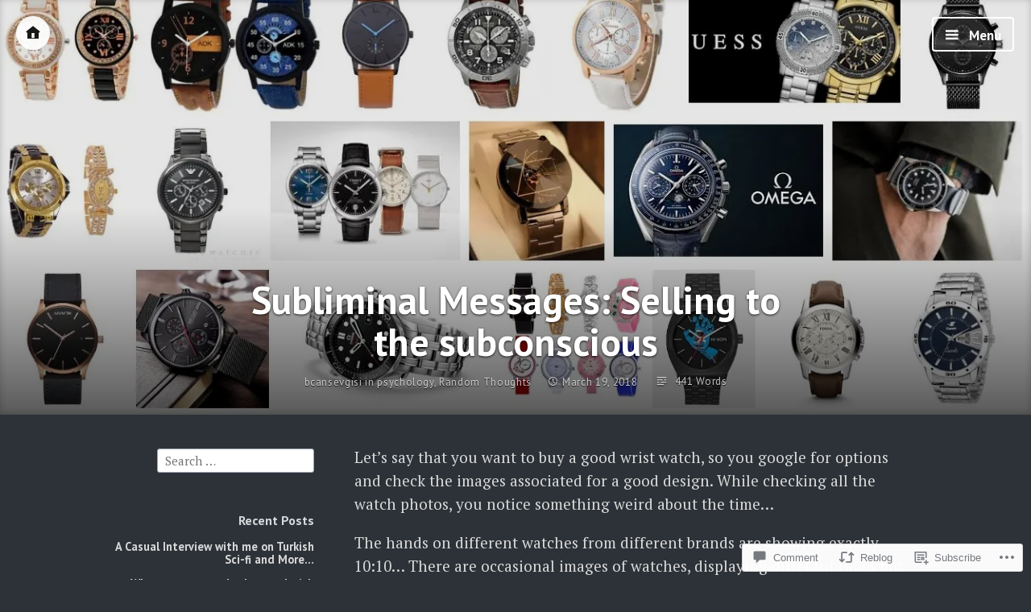

--- FILE ---
content_type: text/html; charset=UTF-8
request_url: https://bcansevgisi.com/2018/03/19/subliminal-messages-selling-to-the-subconscious/
body_size: 29701
content:
<!DOCTYPE html>
<html lang="en" class="no-js">
<head>
<meta charset="UTF-8">
<meta name="viewport" content="width=device-width, initial-scale=1">
<link rel="profile" href="http://gmpg.org/xfn/11">
<link rel="pingback" href="https://bcansevgisi.com/xmlrpc.php">

<script>(function(html){html.className = html.className.replace(/\bno-js\b/,'js')})(document.documentElement);</script>
<title>Subliminal Messages: Selling to the subconscious &#8211; Barış Cansevgisi</title>
<meta name='robots' content='max-image-preview:large' />

<!-- Async WordPress.com Remote Login -->
<script id="wpcom_remote_login_js">
var wpcom_remote_login_extra_auth = '';
function wpcom_remote_login_remove_dom_node_id( element_id ) {
	var dom_node = document.getElementById( element_id );
	if ( dom_node ) { dom_node.parentNode.removeChild( dom_node ); }
}
function wpcom_remote_login_remove_dom_node_classes( class_name ) {
	var dom_nodes = document.querySelectorAll( '.' + class_name );
	for ( var i = 0; i < dom_nodes.length; i++ ) {
		dom_nodes[ i ].parentNode.removeChild( dom_nodes[ i ] );
	}
}
function wpcom_remote_login_final_cleanup() {
	wpcom_remote_login_remove_dom_node_classes( "wpcom_remote_login_msg" );
	wpcom_remote_login_remove_dom_node_id( "wpcom_remote_login_key" );
	wpcom_remote_login_remove_dom_node_id( "wpcom_remote_login_validate" );
	wpcom_remote_login_remove_dom_node_id( "wpcom_remote_login_js" );
	wpcom_remote_login_remove_dom_node_id( "wpcom_request_access_iframe" );
	wpcom_remote_login_remove_dom_node_id( "wpcom_request_access_styles" );
}

// Watch for messages back from the remote login
window.addEventListener( "message", function( e ) {
	if ( e.origin === "https://r-login.wordpress.com" ) {
		var data = {};
		try {
			data = JSON.parse( e.data );
		} catch( e ) {
			wpcom_remote_login_final_cleanup();
			return;
		}

		if ( data.msg === 'LOGIN' ) {
			// Clean up the login check iframe
			wpcom_remote_login_remove_dom_node_id( "wpcom_remote_login_key" );

			var id_regex = new RegExp( /^[0-9]+$/ );
			var token_regex = new RegExp( /^.*|.*|.*$/ );
			if (
				token_regex.test( data.token )
				&& id_regex.test( data.wpcomid )
			) {
				// We have everything we need to ask for a login
				var script = document.createElement( "script" );
				script.setAttribute( "id", "wpcom_remote_login_validate" );
				script.src = '/remote-login.php?wpcom_remote_login=validate'
					+ '&wpcomid=' + data.wpcomid
					+ '&token=' + encodeURIComponent( data.token )
					+ '&host=' + window.location.protocol
					+ '//' + window.location.hostname
					+ '&postid=1095'
					+ '&is_singular=1';
				document.body.appendChild( script );
			}

			return;
		}

		// Safari ITP, not logged in, so redirect
		if ( data.msg === 'LOGIN-REDIRECT' ) {
			window.location = 'https://wordpress.com/log-in?redirect_to=' + window.location.href;
			return;
		}

		// Safari ITP, storage access failed, remove the request
		if ( data.msg === 'LOGIN-REMOVE' ) {
			var css_zap = 'html { -webkit-transition: margin-top 1s; transition: margin-top 1s; } /* 9001 */ html { margin-top: 0 !important; } * html body { margin-top: 0 !important; } @media screen and ( max-width: 782px ) { html { margin-top: 0 !important; } * html body { margin-top: 0 !important; } }';
			var style_zap = document.createElement( 'style' );
			style_zap.type = 'text/css';
			style_zap.appendChild( document.createTextNode( css_zap ) );
			document.body.appendChild( style_zap );

			var e = document.getElementById( 'wpcom_request_access_iframe' );
			e.parentNode.removeChild( e );

			document.cookie = 'wordpress_com_login_access=denied; path=/; max-age=31536000';

			return;
		}

		// Safari ITP
		if ( data.msg === 'REQUEST_ACCESS' ) {
			console.log( 'request access: safari' );

			// Check ITP iframe enable/disable knob
			if ( wpcom_remote_login_extra_auth !== 'safari_itp_iframe' ) {
				return;
			}

			// If we are in a "private window" there is no ITP.
			var private_window = false;
			try {
				var opendb = window.openDatabase( null, null, null, null );
			} catch( e ) {
				private_window = true;
			}

			if ( private_window ) {
				console.log( 'private window' );
				return;
			}

			var iframe = document.createElement( 'iframe' );
			iframe.id = 'wpcom_request_access_iframe';
			iframe.setAttribute( 'scrolling', 'no' );
			iframe.setAttribute( 'sandbox', 'allow-storage-access-by-user-activation allow-scripts allow-same-origin allow-top-navigation-by-user-activation' );
			iframe.src = 'https://r-login.wordpress.com/remote-login.php?wpcom_remote_login=request_access&origin=' + encodeURIComponent( data.origin ) + '&wpcomid=' + encodeURIComponent( data.wpcomid );

			var css = 'html { -webkit-transition: margin-top 1s; transition: margin-top 1s; } /* 9001 */ html { margin-top: 46px !important; } * html body { margin-top: 46px !important; } @media screen and ( max-width: 660px ) { html { margin-top: 71px !important; } * html body { margin-top: 71px !important; } #wpcom_request_access_iframe { display: block; height: 71px !important; } } #wpcom_request_access_iframe { border: 0px; height: 46px; position: fixed; top: 0; left: 0; width: 100%; min-width: 100%; z-index: 99999; background: #23282d; } ';

			var style = document.createElement( 'style' );
			style.type = 'text/css';
			style.id = 'wpcom_request_access_styles';
			style.appendChild( document.createTextNode( css ) );
			document.body.appendChild( style );

			document.body.appendChild( iframe );
		}

		if ( data.msg === 'DONE' ) {
			wpcom_remote_login_final_cleanup();
		}
	}
}, false );

// Inject the remote login iframe after the page has had a chance to load
// more critical resources
window.addEventListener( "DOMContentLoaded", function( e ) {
	var iframe = document.createElement( "iframe" );
	iframe.style.display = "none";
	iframe.setAttribute( "scrolling", "no" );
	iframe.setAttribute( "id", "wpcom_remote_login_key" );
	iframe.src = "https://r-login.wordpress.com/remote-login.php"
		+ "?wpcom_remote_login=key"
		+ "&origin=aHR0cHM6Ly9iY2Fuc2V2Z2lzaS5jb20%3D"
		+ "&wpcomid=109673196"
		+ "&time=" + Math.floor( Date.now() / 1000 );
	document.body.appendChild( iframe );
}, false );
</script>
<link rel='dns-prefetch' href='//s0.wp.com' />
<link rel='dns-prefetch' href='//widgets.wp.com' />
<link rel='dns-prefetch' href='//wordpress.com' />
<link rel='dns-prefetch' href='//fonts-api.wp.com' />
<link rel="alternate" type="application/rss+xml" title="Barış Cansevgisi &raquo; Feed" href="https://bcansevgisi.com/feed/" />
<link rel="alternate" type="application/rss+xml" title="Barış Cansevgisi &raquo; Comments Feed" href="https://bcansevgisi.com/comments/feed/" />
<link rel="alternate" type="application/rss+xml" title="Barış Cansevgisi &raquo; Subliminal Messages: Selling to the&nbsp;subconscious Comments Feed" href="https://bcansevgisi.com/2018/03/19/subliminal-messages-selling-to-the-subconscious/feed/" />
	<script type="text/javascript">
		/* <![CDATA[ */
		function addLoadEvent(func) {
			var oldonload = window.onload;
			if (typeof window.onload != 'function') {
				window.onload = func;
			} else {
				window.onload = function () {
					oldonload();
					func();
				}
			}
		}
		/* ]]> */
	</script>
	<link crossorigin='anonymous' rel='stylesheet' id='all-css-0-1' href='/_static/??-eJxtzEkKgDAMQNELWYNjcSGeRdog1Q7BpHh9UQRBXD74fDhImRQFo0DIinxeXGRYUWg222PgHCEkmz0y7OhnQasosXxUGuYC/o/ebfh+b135FMZKd02th77t1hMpiDR+&cssminify=yes' type='text/css' media='all' />
<style id='wp-emoji-styles-inline-css'>

	img.wp-smiley, img.emoji {
		display: inline !important;
		border: none !important;
		box-shadow: none !important;
		height: 1em !important;
		width: 1em !important;
		margin: 0 0.07em !important;
		vertical-align: -0.1em !important;
		background: none !important;
		padding: 0 !important;
	}
/*# sourceURL=wp-emoji-styles-inline-css */
</style>
<link crossorigin='anonymous' rel='stylesheet' id='all-css-2-1' href='/wp-content/plugins/gutenberg-core/v22.2.0/build/styles/block-library/style.css?m=1764855221i&cssminify=yes' type='text/css' media='all' />
<style id='wp-block-library-inline-css'>
.has-text-align-justify {
	text-align:justify;
}
.has-text-align-justify{text-align:justify;}

/*# sourceURL=wp-block-library-inline-css */
</style><style id='global-styles-inline-css'>
:root{--wp--preset--aspect-ratio--square: 1;--wp--preset--aspect-ratio--4-3: 4/3;--wp--preset--aspect-ratio--3-4: 3/4;--wp--preset--aspect-ratio--3-2: 3/2;--wp--preset--aspect-ratio--2-3: 2/3;--wp--preset--aspect-ratio--16-9: 16/9;--wp--preset--aspect-ratio--9-16: 9/16;--wp--preset--color--black: #000000;--wp--preset--color--cyan-bluish-gray: #abb8c3;--wp--preset--color--white: #ffffff;--wp--preset--color--pale-pink: #f78da7;--wp--preset--color--vivid-red: #cf2e2e;--wp--preset--color--luminous-vivid-orange: #ff6900;--wp--preset--color--luminous-vivid-amber: #fcb900;--wp--preset--color--light-green-cyan: #7bdcb5;--wp--preset--color--vivid-green-cyan: #00d084;--wp--preset--color--pale-cyan-blue: #8ed1fc;--wp--preset--color--vivid-cyan-blue: #0693e3;--wp--preset--color--vivid-purple: #9b51e0;--wp--preset--gradient--vivid-cyan-blue-to-vivid-purple: linear-gradient(135deg,rgb(6,147,227) 0%,rgb(155,81,224) 100%);--wp--preset--gradient--light-green-cyan-to-vivid-green-cyan: linear-gradient(135deg,rgb(122,220,180) 0%,rgb(0,208,130) 100%);--wp--preset--gradient--luminous-vivid-amber-to-luminous-vivid-orange: linear-gradient(135deg,rgb(252,185,0) 0%,rgb(255,105,0) 100%);--wp--preset--gradient--luminous-vivid-orange-to-vivid-red: linear-gradient(135deg,rgb(255,105,0) 0%,rgb(207,46,46) 100%);--wp--preset--gradient--very-light-gray-to-cyan-bluish-gray: linear-gradient(135deg,rgb(238,238,238) 0%,rgb(169,184,195) 100%);--wp--preset--gradient--cool-to-warm-spectrum: linear-gradient(135deg,rgb(74,234,220) 0%,rgb(151,120,209) 20%,rgb(207,42,186) 40%,rgb(238,44,130) 60%,rgb(251,105,98) 80%,rgb(254,248,76) 100%);--wp--preset--gradient--blush-light-purple: linear-gradient(135deg,rgb(255,206,236) 0%,rgb(152,150,240) 100%);--wp--preset--gradient--blush-bordeaux: linear-gradient(135deg,rgb(254,205,165) 0%,rgb(254,45,45) 50%,rgb(107,0,62) 100%);--wp--preset--gradient--luminous-dusk: linear-gradient(135deg,rgb(255,203,112) 0%,rgb(199,81,192) 50%,rgb(65,88,208) 100%);--wp--preset--gradient--pale-ocean: linear-gradient(135deg,rgb(255,245,203) 0%,rgb(182,227,212) 50%,rgb(51,167,181) 100%);--wp--preset--gradient--electric-grass: linear-gradient(135deg,rgb(202,248,128) 0%,rgb(113,206,126) 100%);--wp--preset--gradient--midnight: linear-gradient(135deg,rgb(2,3,129) 0%,rgb(40,116,252) 100%);--wp--preset--font-size--small: 13px;--wp--preset--font-size--medium: 20px;--wp--preset--font-size--large: 36px;--wp--preset--font-size--x-large: 42px;--wp--preset--font-family--albert-sans: 'Albert Sans', sans-serif;--wp--preset--font-family--alegreya: Alegreya, serif;--wp--preset--font-family--arvo: Arvo, serif;--wp--preset--font-family--bodoni-moda: 'Bodoni Moda', serif;--wp--preset--font-family--bricolage-grotesque: 'Bricolage Grotesque', sans-serif;--wp--preset--font-family--cabin: Cabin, sans-serif;--wp--preset--font-family--chivo: Chivo, sans-serif;--wp--preset--font-family--commissioner: Commissioner, sans-serif;--wp--preset--font-family--cormorant: Cormorant, serif;--wp--preset--font-family--courier-prime: 'Courier Prime', monospace;--wp--preset--font-family--crimson-pro: 'Crimson Pro', serif;--wp--preset--font-family--dm-mono: 'DM Mono', monospace;--wp--preset--font-family--dm-sans: 'DM Sans', sans-serif;--wp--preset--font-family--dm-serif-display: 'DM Serif Display', serif;--wp--preset--font-family--domine: Domine, serif;--wp--preset--font-family--eb-garamond: 'EB Garamond', serif;--wp--preset--font-family--epilogue: Epilogue, sans-serif;--wp--preset--font-family--fahkwang: Fahkwang, sans-serif;--wp--preset--font-family--figtree: Figtree, sans-serif;--wp--preset--font-family--fira-sans: 'Fira Sans', sans-serif;--wp--preset--font-family--fjalla-one: 'Fjalla One', sans-serif;--wp--preset--font-family--fraunces: Fraunces, serif;--wp--preset--font-family--gabarito: Gabarito, system-ui;--wp--preset--font-family--ibm-plex-mono: 'IBM Plex Mono', monospace;--wp--preset--font-family--ibm-plex-sans: 'IBM Plex Sans', sans-serif;--wp--preset--font-family--ibarra-real-nova: 'Ibarra Real Nova', serif;--wp--preset--font-family--instrument-serif: 'Instrument Serif', serif;--wp--preset--font-family--inter: Inter, sans-serif;--wp--preset--font-family--josefin-sans: 'Josefin Sans', sans-serif;--wp--preset--font-family--jost: Jost, sans-serif;--wp--preset--font-family--libre-baskerville: 'Libre Baskerville', serif;--wp--preset--font-family--libre-franklin: 'Libre Franklin', sans-serif;--wp--preset--font-family--literata: Literata, serif;--wp--preset--font-family--lora: Lora, serif;--wp--preset--font-family--merriweather: Merriweather, serif;--wp--preset--font-family--montserrat: Montserrat, sans-serif;--wp--preset--font-family--newsreader: Newsreader, serif;--wp--preset--font-family--noto-sans-mono: 'Noto Sans Mono', sans-serif;--wp--preset--font-family--nunito: Nunito, sans-serif;--wp--preset--font-family--open-sans: 'Open Sans', sans-serif;--wp--preset--font-family--overpass: Overpass, sans-serif;--wp--preset--font-family--pt-serif: 'PT Serif', serif;--wp--preset--font-family--petrona: Petrona, serif;--wp--preset--font-family--piazzolla: Piazzolla, serif;--wp--preset--font-family--playfair-display: 'Playfair Display', serif;--wp--preset--font-family--plus-jakarta-sans: 'Plus Jakarta Sans', sans-serif;--wp--preset--font-family--poppins: Poppins, sans-serif;--wp--preset--font-family--raleway: Raleway, sans-serif;--wp--preset--font-family--roboto: Roboto, sans-serif;--wp--preset--font-family--roboto-slab: 'Roboto Slab', serif;--wp--preset--font-family--rubik: Rubik, sans-serif;--wp--preset--font-family--rufina: Rufina, serif;--wp--preset--font-family--sora: Sora, sans-serif;--wp--preset--font-family--source-sans-3: 'Source Sans 3', sans-serif;--wp--preset--font-family--source-serif-4: 'Source Serif 4', serif;--wp--preset--font-family--space-mono: 'Space Mono', monospace;--wp--preset--font-family--syne: Syne, sans-serif;--wp--preset--font-family--texturina: Texturina, serif;--wp--preset--font-family--urbanist: Urbanist, sans-serif;--wp--preset--font-family--work-sans: 'Work Sans', sans-serif;--wp--preset--spacing--20: 0.44rem;--wp--preset--spacing--30: 0.67rem;--wp--preset--spacing--40: 1rem;--wp--preset--spacing--50: 1.5rem;--wp--preset--spacing--60: 2.25rem;--wp--preset--spacing--70: 3.38rem;--wp--preset--spacing--80: 5.06rem;--wp--preset--shadow--natural: 6px 6px 9px rgba(0, 0, 0, 0.2);--wp--preset--shadow--deep: 12px 12px 50px rgba(0, 0, 0, 0.4);--wp--preset--shadow--sharp: 6px 6px 0px rgba(0, 0, 0, 0.2);--wp--preset--shadow--outlined: 6px 6px 0px -3px rgb(255, 255, 255), 6px 6px rgb(0, 0, 0);--wp--preset--shadow--crisp: 6px 6px 0px rgb(0, 0, 0);}:where(.is-layout-flex){gap: 0.5em;}:where(.is-layout-grid){gap: 0.5em;}body .is-layout-flex{display: flex;}.is-layout-flex{flex-wrap: wrap;align-items: center;}.is-layout-flex > :is(*, div){margin: 0;}body .is-layout-grid{display: grid;}.is-layout-grid > :is(*, div){margin: 0;}:where(.wp-block-columns.is-layout-flex){gap: 2em;}:where(.wp-block-columns.is-layout-grid){gap: 2em;}:where(.wp-block-post-template.is-layout-flex){gap: 1.25em;}:where(.wp-block-post-template.is-layout-grid){gap: 1.25em;}.has-black-color{color: var(--wp--preset--color--black) !important;}.has-cyan-bluish-gray-color{color: var(--wp--preset--color--cyan-bluish-gray) !important;}.has-white-color{color: var(--wp--preset--color--white) !important;}.has-pale-pink-color{color: var(--wp--preset--color--pale-pink) !important;}.has-vivid-red-color{color: var(--wp--preset--color--vivid-red) !important;}.has-luminous-vivid-orange-color{color: var(--wp--preset--color--luminous-vivid-orange) !important;}.has-luminous-vivid-amber-color{color: var(--wp--preset--color--luminous-vivid-amber) !important;}.has-light-green-cyan-color{color: var(--wp--preset--color--light-green-cyan) !important;}.has-vivid-green-cyan-color{color: var(--wp--preset--color--vivid-green-cyan) !important;}.has-pale-cyan-blue-color{color: var(--wp--preset--color--pale-cyan-blue) !important;}.has-vivid-cyan-blue-color{color: var(--wp--preset--color--vivid-cyan-blue) !important;}.has-vivid-purple-color{color: var(--wp--preset--color--vivid-purple) !important;}.has-black-background-color{background-color: var(--wp--preset--color--black) !important;}.has-cyan-bluish-gray-background-color{background-color: var(--wp--preset--color--cyan-bluish-gray) !important;}.has-white-background-color{background-color: var(--wp--preset--color--white) !important;}.has-pale-pink-background-color{background-color: var(--wp--preset--color--pale-pink) !important;}.has-vivid-red-background-color{background-color: var(--wp--preset--color--vivid-red) !important;}.has-luminous-vivid-orange-background-color{background-color: var(--wp--preset--color--luminous-vivid-orange) !important;}.has-luminous-vivid-amber-background-color{background-color: var(--wp--preset--color--luminous-vivid-amber) !important;}.has-light-green-cyan-background-color{background-color: var(--wp--preset--color--light-green-cyan) !important;}.has-vivid-green-cyan-background-color{background-color: var(--wp--preset--color--vivid-green-cyan) !important;}.has-pale-cyan-blue-background-color{background-color: var(--wp--preset--color--pale-cyan-blue) !important;}.has-vivid-cyan-blue-background-color{background-color: var(--wp--preset--color--vivid-cyan-blue) !important;}.has-vivid-purple-background-color{background-color: var(--wp--preset--color--vivid-purple) !important;}.has-black-border-color{border-color: var(--wp--preset--color--black) !important;}.has-cyan-bluish-gray-border-color{border-color: var(--wp--preset--color--cyan-bluish-gray) !important;}.has-white-border-color{border-color: var(--wp--preset--color--white) !important;}.has-pale-pink-border-color{border-color: var(--wp--preset--color--pale-pink) !important;}.has-vivid-red-border-color{border-color: var(--wp--preset--color--vivid-red) !important;}.has-luminous-vivid-orange-border-color{border-color: var(--wp--preset--color--luminous-vivid-orange) !important;}.has-luminous-vivid-amber-border-color{border-color: var(--wp--preset--color--luminous-vivid-amber) !important;}.has-light-green-cyan-border-color{border-color: var(--wp--preset--color--light-green-cyan) !important;}.has-vivid-green-cyan-border-color{border-color: var(--wp--preset--color--vivid-green-cyan) !important;}.has-pale-cyan-blue-border-color{border-color: var(--wp--preset--color--pale-cyan-blue) !important;}.has-vivid-cyan-blue-border-color{border-color: var(--wp--preset--color--vivid-cyan-blue) !important;}.has-vivid-purple-border-color{border-color: var(--wp--preset--color--vivid-purple) !important;}.has-vivid-cyan-blue-to-vivid-purple-gradient-background{background: var(--wp--preset--gradient--vivid-cyan-blue-to-vivid-purple) !important;}.has-light-green-cyan-to-vivid-green-cyan-gradient-background{background: var(--wp--preset--gradient--light-green-cyan-to-vivid-green-cyan) !important;}.has-luminous-vivid-amber-to-luminous-vivid-orange-gradient-background{background: var(--wp--preset--gradient--luminous-vivid-amber-to-luminous-vivid-orange) !important;}.has-luminous-vivid-orange-to-vivid-red-gradient-background{background: var(--wp--preset--gradient--luminous-vivid-orange-to-vivid-red) !important;}.has-very-light-gray-to-cyan-bluish-gray-gradient-background{background: var(--wp--preset--gradient--very-light-gray-to-cyan-bluish-gray) !important;}.has-cool-to-warm-spectrum-gradient-background{background: var(--wp--preset--gradient--cool-to-warm-spectrum) !important;}.has-blush-light-purple-gradient-background{background: var(--wp--preset--gradient--blush-light-purple) !important;}.has-blush-bordeaux-gradient-background{background: var(--wp--preset--gradient--blush-bordeaux) !important;}.has-luminous-dusk-gradient-background{background: var(--wp--preset--gradient--luminous-dusk) !important;}.has-pale-ocean-gradient-background{background: var(--wp--preset--gradient--pale-ocean) !important;}.has-electric-grass-gradient-background{background: var(--wp--preset--gradient--electric-grass) !important;}.has-midnight-gradient-background{background: var(--wp--preset--gradient--midnight) !important;}.has-small-font-size{font-size: var(--wp--preset--font-size--small) !important;}.has-medium-font-size{font-size: var(--wp--preset--font-size--medium) !important;}.has-large-font-size{font-size: var(--wp--preset--font-size--large) !important;}.has-x-large-font-size{font-size: var(--wp--preset--font-size--x-large) !important;}.has-albert-sans-font-family{font-family: var(--wp--preset--font-family--albert-sans) !important;}.has-alegreya-font-family{font-family: var(--wp--preset--font-family--alegreya) !important;}.has-arvo-font-family{font-family: var(--wp--preset--font-family--arvo) !important;}.has-bodoni-moda-font-family{font-family: var(--wp--preset--font-family--bodoni-moda) !important;}.has-bricolage-grotesque-font-family{font-family: var(--wp--preset--font-family--bricolage-grotesque) !important;}.has-cabin-font-family{font-family: var(--wp--preset--font-family--cabin) !important;}.has-chivo-font-family{font-family: var(--wp--preset--font-family--chivo) !important;}.has-commissioner-font-family{font-family: var(--wp--preset--font-family--commissioner) !important;}.has-cormorant-font-family{font-family: var(--wp--preset--font-family--cormorant) !important;}.has-courier-prime-font-family{font-family: var(--wp--preset--font-family--courier-prime) !important;}.has-crimson-pro-font-family{font-family: var(--wp--preset--font-family--crimson-pro) !important;}.has-dm-mono-font-family{font-family: var(--wp--preset--font-family--dm-mono) !important;}.has-dm-sans-font-family{font-family: var(--wp--preset--font-family--dm-sans) !important;}.has-dm-serif-display-font-family{font-family: var(--wp--preset--font-family--dm-serif-display) !important;}.has-domine-font-family{font-family: var(--wp--preset--font-family--domine) !important;}.has-eb-garamond-font-family{font-family: var(--wp--preset--font-family--eb-garamond) !important;}.has-epilogue-font-family{font-family: var(--wp--preset--font-family--epilogue) !important;}.has-fahkwang-font-family{font-family: var(--wp--preset--font-family--fahkwang) !important;}.has-figtree-font-family{font-family: var(--wp--preset--font-family--figtree) !important;}.has-fira-sans-font-family{font-family: var(--wp--preset--font-family--fira-sans) !important;}.has-fjalla-one-font-family{font-family: var(--wp--preset--font-family--fjalla-one) !important;}.has-fraunces-font-family{font-family: var(--wp--preset--font-family--fraunces) !important;}.has-gabarito-font-family{font-family: var(--wp--preset--font-family--gabarito) !important;}.has-ibm-plex-mono-font-family{font-family: var(--wp--preset--font-family--ibm-plex-mono) !important;}.has-ibm-plex-sans-font-family{font-family: var(--wp--preset--font-family--ibm-plex-sans) !important;}.has-ibarra-real-nova-font-family{font-family: var(--wp--preset--font-family--ibarra-real-nova) !important;}.has-instrument-serif-font-family{font-family: var(--wp--preset--font-family--instrument-serif) !important;}.has-inter-font-family{font-family: var(--wp--preset--font-family--inter) !important;}.has-josefin-sans-font-family{font-family: var(--wp--preset--font-family--josefin-sans) !important;}.has-jost-font-family{font-family: var(--wp--preset--font-family--jost) !important;}.has-libre-baskerville-font-family{font-family: var(--wp--preset--font-family--libre-baskerville) !important;}.has-libre-franklin-font-family{font-family: var(--wp--preset--font-family--libre-franklin) !important;}.has-literata-font-family{font-family: var(--wp--preset--font-family--literata) !important;}.has-lora-font-family{font-family: var(--wp--preset--font-family--lora) !important;}.has-merriweather-font-family{font-family: var(--wp--preset--font-family--merriweather) !important;}.has-montserrat-font-family{font-family: var(--wp--preset--font-family--montserrat) !important;}.has-newsreader-font-family{font-family: var(--wp--preset--font-family--newsreader) !important;}.has-noto-sans-mono-font-family{font-family: var(--wp--preset--font-family--noto-sans-mono) !important;}.has-nunito-font-family{font-family: var(--wp--preset--font-family--nunito) !important;}.has-open-sans-font-family{font-family: var(--wp--preset--font-family--open-sans) !important;}.has-overpass-font-family{font-family: var(--wp--preset--font-family--overpass) !important;}.has-pt-serif-font-family{font-family: var(--wp--preset--font-family--pt-serif) !important;}.has-petrona-font-family{font-family: var(--wp--preset--font-family--petrona) !important;}.has-piazzolla-font-family{font-family: var(--wp--preset--font-family--piazzolla) !important;}.has-playfair-display-font-family{font-family: var(--wp--preset--font-family--playfair-display) !important;}.has-plus-jakarta-sans-font-family{font-family: var(--wp--preset--font-family--plus-jakarta-sans) !important;}.has-poppins-font-family{font-family: var(--wp--preset--font-family--poppins) !important;}.has-raleway-font-family{font-family: var(--wp--preset--font-family--raleway) !important;}.has-roboto-font-family{font-family: var(--wp--preset--font-family--roboto) !important;}.has-roboto-slab-font-family{font-family: var(--wp--preset--font-family--roboto-slab) !important;}.has-rubik-font-family{font-family: var(--wp--preset--font-family--rubik) !important;}.has-rufina-font-family{font-family: var(--wp--preset--font-family--rufina) !important;}.has-sora-font-family{font-family: var(--wp--preset--font-family--sora) !important;}.has-source-sans-3-font-family{font-family: var(--wp--preset--font-family--source-sans-3) !important;}.has-source-serif-4-font-family{font-family: var(--wp--preset--font-family--source-serif-4) !important;}.has-space-mono-font-family{font-family: var(--wp--preset--font-family--space-mono) !important;}.has-syne-font-family{font-family: var(--wp--preset--font-family--syne) !important;}.has-texturina-font-family{font-family: var(--wp--preset--font-family--texturina) !important;}.has-urbanist-font-family{font-family: var(--wp--preset--font-family--urbanist) !important;}.has-work-sans-font-family{font-family: var(--wp--preset--font-family--work-sans) !important;}
/*# sourceURL=global-styles-inline-css */
</style>

<style id='classic-theme-styles-inline-css'>
/*! This file is auto-generated */
.wp-block-button__link{color:#fff;background-color:#32373c;border-radius:9999px;box-shadow:none;text-decoration:none;padding:calc(.667em + 2px) calc(1.333em + 2px);font-size:1.125em}.wp-block-file__button{background:#32373c;color:#fff;text-decoration:none}
/*# sourceURL=/wp-includes/css/classic-themes.min.css */
</style>
<link crossorigin='anonymous' rel='stylesheet' id='all-css-4-1' href='/_static/??-eJx9jksOwjAMRC9EcCsEFQvEUVA+FqTUSRQ77fVxVbEBxMaSZ+bZA0sxPifBJEDNlKndY2LwuaLqVKyAJghDtDghaWzvmXfwG1uKMsa5UpHZ6KTYyMhDQf7HjSjF+qdRaTuxGcAtvb3bjCnkCrZJJisS/RcFXD24FqcAM1ann1VcK/Pnvna50qUfTl3XH8+HYXwBNR1jhQ==&cssminify=yes' type='text/css' media='all' />
<link rel='stylesheet' id='verbum-gutenberg-css-css' href='https://widgets.wp.com/verbum-block-editor/block-editor.css?ver=1738686361' media='all' />
<link crossorigin='anonymous' rel='stylesheet' id='all-css-6-1' href='/_static/??/wp-content/mu-plugins/comment-likes/css/comment-likes.css,/i/noticons/noticons.css?m=1436783281j&cssminify=yes' type='text/css' media='all' />
<link rel='stylesheet' id='independent-publisher-fonts-css' href='https://fonts-api.wp.com/css?family=PT+Sans%3A400%2C700%2C400italic%2C700italic%7CPT+Serif%3A400%2C700%2C400italic%2C700italic&#038;subset=latin%2Clatin-ext' media='all' />
<link crossorigin='anonymous' rel='stylesheet' id='all-css-8-1' href='/_static/??-eJyVjjsOwjAQRC+EGfEJEQXiKAiWVeJgb1bZtSJuj4MoKGhoRjPFexrMGmgUZ3HkEjSVLophYNcrPT4bVgSXKISOhadYAftd12S2wpfTe85s0HJDlDsr1xAPdadoPU8wfyb+H1vOvNEwK415EZzzadM2u217POyb4QVzsFGM&cssminify=yes' type='text/css' media='all' />
<style id='independent-publisher-style-inline-css'>
#post-cover-image { background: url("https://bcansevgisi.com/wp-content/uploads/2018/03/watches.jpg?w=1334&#038;h=600&#038;crop=1") no-repeat center; background-size: cover; background-attachment: scroll; }
#hero-header { background: url("https://bcansevgisi.com/wp-content/uploads/2018/02/cropped-2013-07-09-16-52-543.jpg") no-repeat center; background-size: cover; background-attachment: scroll; }
/*# sourceURL=independent-publisher-style-inline-css */
</style>
<style id='jetpack_facebook_likebox-inline-css'>
.widget_facebook_likebox {
	overflow: hidden;
}

/*# sourceURL=/wp-content/mu-plugins/jetpack-plugin/sun/modules/widgets/facebook-likebox/style.css */
</style>
<link crossorigin='anonymous' rel='stylesheet' id='all-css-10-1' href='/_static/??-eJzTLy/QTc7PK0nNK9HPLdUtyClNz8wr1i9KTcrJTwcy0/WTi5G5ekCujj52Temp+bo5+cmJJZn5eSgc3bScxMwikFb7XFtDE1NLExMLc0OTLACohS2q&cssminify=yes' type='text/css' media='all' />
<link crossorigin='anonymous' rel='stylesheet' id='print-css-11-1' href='/wp-content/mu-plugins/global-print/global-print.css?m=1465851035i&cssminify=yes' type='text/css' media='print' />
<style id='jetpack-global-styles-frontend-style-inline-css'>
:root { --font-headings: unset; --font-base: unset; --font-headings-default: -apple-system,BlinkMacSystemFont,"Segoe UI",Roboto,Oxygen-Sans,Ubuntu,Cantarell,"Helvetica Neue",sans-serif; --font-base-default: -apple-system,BlinkMacSystemFont,"Segoe UI",Roboto,Oxygen-Sans,Ubuntu,Cantarell,"Helvetica Neue",sans-serif;}
/*# sourceURL=jetpack-global-styles-frontend-style-inline-css */
</style>
<link crossorigin='anonymous' rel='stylesheet' id='all-css-14-1' href='/_static/??-eJyNjcsKAjEMRX/IGtQZBxfip0hMS9sxTYppGfx7H7gRN+7ugcs5sFRHKi1Ig9Jd5R6zGMyhVaTrh8G6QFHfORhYwlvw6P39PbPENZmt4G/ROQuBKWVkxxrVvuBH1lIoz2waILJekF+HUzlupnG3nQ77YZwfuRJIaQ==&cssminify=yes' type='text/css' media='all' />
<script type="text/javascript" id="jetpack_related-posts-js-extra">
/* <![CDATA[ */
var related_posts_js_options = {"post_heading":"h4"};
//# sourceURL=jetpack_related-posts-js-extra
/* ]]> */
</script>
<script type="text/javascript" id="wpcom-actionbar-placeholder-js-extra">
/* <![CDATA[ */
var actionbardata = {"siteID":"109673196","postID":"1095","siteURL":"https://bcansevgisi.com","xhrURL":"https://bcansevgisi.com/wp-admin/admin-ajax.php","nonce":"a1fa0fa1af","isLoggedIn":"","statusMessage":"","subsEmailDefault":"instantly","proxyScriptUrl":"https://s0.wp.com/wp-content/js/wpcom-proxy-request.js?m=1513050504i&amp;ver=20211021","shortlink":"https://wp.me/p7qb0w-hF","i18n":{"followedText":"New posts from this site will now appear in your \u003Ca href=\"https://wordpress.com/reader\"\u003EReader\u003C/a\u003E","foldBar":"Collapse this bar","unfoldBar":"Expand this bar","shortLinkCopied":"Shortlink copied to clipboard."}};
//# sourceURL=wpcom-actionbar-placeholder-js-extra
/* ]]> */
</script>
<script type="text/javascript" id="jetpack-mu-wpcom-settings-js-before">
/* <![CDATA[ */
var JETPACK_MU_WPCOM_SETTINGS = {"assetsUrl":"https://s0.wp.com/wp-content/mu-plugins/jetpack-mu-wpcom-plugin/sun/jetpack_vendor/automattic/jetpack-mu-wpcom/src/build/"};
//# sourceURL=jetpack-mu-wpcom-settings-js-before
/* ]]> */
</script>
<script crossorigin='anonymous' type='text/javascript'  src='/_static/??-eJx1jcEOwiAQRH9IunJo2ovxU0yFTQPCguyS2r8XE0zqwdNkMi9vYMvKJBIkgVhVDnV1xOBR8mIevQNXgpsjA/fqgoWCYRG0KicW/m1DdDR4PsHB6xsTROWSXvt3a7JQLfJn9M+KZe9xFPyFVHRraacdvsaLnsbxrPU0z/4NC+ROAA=='></script>
<script type="text/javascript" id="rlt-proxy-js-after">
/* <![CDATA[ */
	rltInitialize( {"token":null,"iframeOrigins":["https:\/\/widgets.wp.com"]} );
//# sourceURL=rlt-proxy-js-after
/* ]]> */
</script>
<link rel="EditURI" type="application/rsd+xml" title="RSD" href="https://bcansevgisi.wordpress.com/xmlrpc.php?rsd" />
<meta name="generator" content="WordPress.com" />
<link rel="canonical" href="https://bcansevgisi.com/2018/03/19/subliminal-messages-selling-to-the-subconscious/" />
<link rel='shortlink' href='https://wp.me/p7qb0w-hF' />
<link rel="alternate" type="application/json+oembed" href="https://public-api.wordpress.com/oembed/?format=json&amp;url=https%3A%2F%2Fbcansevgisi.com%2F2018%2F03%2F19%2Fsubliminal-messages-selling-to-the-subconscious%2F&amp;for=wpcom-auto-discovery" /><link rel="alternate" type="application/xml+oembed" href="https://public-api.wordpress.com/oembed/?format=xml&amp;url=https%3A%2F%2Fbcansevgisi.com%2F2018%2F03%2F19%2Fsubliminal-messages-selling-to-the-subconscious%2F&amp;for=wpcom-auto-discovery" />
<!-- Jetpack Open Graph Tags -->
<meta property="og:type" content="article" />
<meta property="og:title" content="Subliminal Messages: Selling to the subconscious" />
<meta property="og:url" content="https://bcansevgisi.com/2018/03/19/subliminal-messages-selling-to-the-subconscious/" />
<meta property="og:description" content="Let&#8217;s say that you want to buy a good wrist watch, so you google for options and check the images associated for a good design. While checking all the watch photos, you notice something weird…" />
<meta property="article:published_time" content="2018-03-19T20:12:59+00:00" />
<meta property="article:modified_time" content="2018-03-19T20:12:59+00:00" />
<meta property="og:site_name" content="Barış Cansevgisi" />
<meta property="og:image" content="https://i0.wp.com/bcansevgisi.com/wp-content/uploads/2018/03/watches.jpg?fit=1200%2C577&#038;ssl=1" />
<meta property="og:image:width" content="1200" />
<meta property="og:image:height" content="577" />
<meta property="og:image:alt" content="" />
<meta property="og:locale" content="en_US" />
<meta property="article:publisher" content="https://www.facebook.com/WordPresscom" />
<meta name="twitter:text:title" content="Subliminal Messages: Selling to the&nbsp;subconscious" />
<meta name="twitter:image" content="https://i0.wp.com/bcansevgisi.com/wp-content/uploads/2018/03/watches.jpg?fit=1200%2C577&#038;ssl=1&#038;w=640" />
<meta name="twitter:card" content="summary_large_image" />

<!-- End Jetpack Open Graph Tags -->
<link rel="search" type="application/opensearchdescription+xml" href="https://bcansevgisi.com/osd.xml" title="Barış Cansevgisi" />
<link rel="search" type="application/opensearchdescription+xml" href="https://s1.wp.com/opensearch.xml" title="WordPress.com" />
<meta name="theme-color" content="#2d3238" />
<style type="text/css">.recentcomments a{display:inline !important;padding:0 !important;margin:0 !important;}</style>		<style type="text/css">
			.recentcomments a {
				display: inline !important;
				padding: 0 !important;
				margin: 0 !important;
			}

			table.recentcommentsavatartop img.avatar, table.recentcommentsavatarend img.avatar {
				border: 0px;
				margin: 0;
			}

			table.recentcommentsavatartop a, table.recentcommentsavatarend a {
				border: 0px !important;
				background-color: transparent !important;
			}

			td.recentcommentsavatarend, td.recentcommentsavatartop {
				padding: 0px 0px 1px 0px;
				margin: 0px;
			}

			td.recentcommentstextend {
				border: none !important;
				padding: 0px 0px 2px 10px;
			}

			.rtl td.recentcommentstextend {
				padding: 0px 10px 2px 0px;
			}

			td.recentcommentstexttop {
				border: none;
				padding: 0px 0px 0px 10px;
			}

			.rtl td.recentcommentstexttop {
				padding: 0px 10px 0px 0px;
			}
		</style>
		<meta name="description" content="Let&#039;s say that you want to buy a good wrist watch, so you google for options and check the images associated for a good design. While checking all the watch photos, you notice something weird about the time... The hands on different watches from different brands are showing exactly 10:10... There are occasional images of&hellip;" />
<style type="text/css" id="custom-background-css">
body.custom-background { background-color: #2d3238; }
</style>
	<style type="text/css" id="custom-colors-css">  .site-header .social-navigation li a,
  .widget_wpcom_social_media_icons_widget li a {
    opacity: 0.6;
  }
  .site-header .social-navigation li a:hover,
  .widget_wpcom_social_media_icons_widget li a:hover {
    opacity: 1;
  }
  .site-header .menu-toggle {
    opacity: 0.9;
  }
  .site-header .menu-toggle:hover,
  .site-header .menu-toggle:focus,
  .site-header .menu-toggle:active {
    opacity: 1;
  }
  .post-details time {
    color: inherit;
  }
  .bypostauthor {
    box-shadow: none;
  }
  .comment-reply-title,
  #cancel-comment-reply-link,
  #commentform label,
  #commentform .logged-in-as {
    text-shadow: none;
  }
  body:not(.highlander-enabled) #respond {
    background: rgba(255,255,255,0.03);
  }
  #page .entry-title a:not(:hover),
  .entry-meta.light-text span.cat-links a {
    color: inherit;
  }
  #slide-menu,
  #slide-menu .social-navigation ul li a {
    text-shadow: none;
  }
  #slide-menu .menu-title {
    opacity: 0.6;
  }
  .post-edit-link a {
    text-shadow: none;
  }
  button:not(.menu-toggle),
  input[type="button"],
  input[type="reset"],
  input[type="submit"],
  .posts-navigation .nav-links a,
  #content #infinite-handle span button {
    text-shadow: none;
  }
  #page #post-cover-image .cover-meta .entry-meta a:hover {
    color: rgba(255,255,255,0.88);
  }
  .post-details a:not(:hover) {
    color: inherit;
  }
  code, kbd, tt, var {
    background: rgba(0,0,0,0.15);
  }
  body { background-color: #2d3238;}
#page .site-title { color: #E4E5E6;}
input[type="text"],
          input[type="password"],
          input[type="email"],
          input[type="search"],
          input[type="url"],
          textarea { border-color: #9BA4B0;}
.sticky-label { color: #2D3238;}
.sticky-label { background-color: #CACED2;}
.site-header .site-description { color: #9BA4B0;}
.widget .widget-title, .widget .widgettitle { color: #D5D9DB;}
#slide-menu { background-color: #D5D9DB;}
#slide-menu .menu-title { color: #57616F;}
#slide-menu .social-navigation ul li a { color: #57616F;}
#slide-menu .social-navigation ul li a:hover { color: #2D3238;}
.main-slide-navigation > ul li a { color: #2D3238;}
.page-header:not(.page-header-light) { background-color: #ACB4BD;}
.page-header:not(.page-header-light) h1 { color: #2D3238;}
.post-edit-link a { background-color: #4B4B4B;}
.post-edit-link a:hover { background-color: #444444;}
#main > article.hentry:nth-child(n+2),
          #page .infinite-wrap > article.hentry:nth-child(n+2),
          .infinite-wrap { border-color: #3E3E3E;}
.posts-navigation,
          body:not(.single) .site-footer .widget-area { border-top-color: #3E3E3E;}
body,
          button,
          select,
          .widget_recent_comments a,
          .widget_recent_entries a { color: #D8D8D8;}
h1,
          h2,
          h3,
          h4,
          h5,
          h6,
          .site-title,
          .site-posted-on strong,
          .entry-title,
          .post-author-card .author.vcard { color: #EDEDED;}
button:not(.menu-toggle):focus,
          input[type="button"]:focus,
          input[type="reset"]:focus,
          input[type="submit"]:focus,
          .posts-navigation .nav-links a:focus,
          #content #infinite-handle span button:focus,
          button:not(.menu-toggle):active,
          input[type="button"]:active,
          input[type="reset"]:active,
          input[type="submit"]:active,
          .posts-navigation .nav-links a:active,
          #content #infinite-handle span button:active,
          .rtl button:not(.menu-toggle):focus,
          .rtl input[type="button"]:focus,
          .rtl input[type="reset"]:focus,
          .rtl input[type="submit"]:focus,
          .rtl .posts-navigation .nav-links a:focus,
          .rtl #content #infinite-handle span button:focus,
          .rtl button:not(.menu-toggle):active,
          .rtl input[type="button"]:active,
          .rtl input[type="reset"]:active,
          .rtl input[type="submit"]:active,
          .rtl .posts-navigation .nav-links a:active,
          .rtl #content #infinite-handle span button:active,
          button:not(.menu-toggle):hover,
          input[type="button"]:hover,
          input[type="reset"]:hover,
          input[type="submit"]:hover,
          .posts-navigation .nav-links a:hover,
          #content #infinite-handle span button:hover { background-color: #7A7A7A;}
.site-header .menu-toggle,
          .site-header .menu-toggle:hover,
          .site-header .menu-toggle:active { color: #E5E5E5;}
.site-header .menu-toggle,
          .site-header .menu-toggle:hover,
          .site-header .menu-toggle:active { border-color: #E5E5E5;}
body:not(.tablet-desktop) #primary-menu > li a { border-top-color: #606060;}
body:not(.tablet-desktop) #site-navigation { border-bottom-color: #606060;}
body:not(.tablet-desktop) #primary-menu { border-color: #606060;}
body:not(.tablet-desktop) #primary-menu > li.current-menu-item a,
          body:not(.tablet-desktop) #primary-menu > li.current_page_item a { background-color: #FFFFFF;}
.main-slide-navigation > ul li a:hover,
          .main-slide-navigation > ul li a:focus,
          .main-slide-navigation > ul li a:active,
          .main-slide-navigation > ul li.current-menu-item > a,
          .main-slide-navigation > ul li.current_page_item > a { color: #111111;}
.entry-title { color: #E5E5E5;}
.site-info { color: #919191;}
hr { background-color: #606060;}
pre { color: #383838;}
.light-text { color: #7A7A7A;}
#cancel-comment-reply-link { color: #A3A3A3;}
#respond { border-color: #606060;}
.comment { border-color: #606060;}
.comment .comment-meta .comment-author .fn { color: #E5E5E5;}
.comment .comment-meta { color: #7A7A7A;}
.wp-caption-text, .wp-caption-dd { color: #919191;}
.post-details, .post-details a { color: #919191;}
.post-details span:not(:last-child):after,
          .post-details span.author.vcard + span.post-permalink:before { color: #606060;}
blockquote,
          .format-status .entry-content,
          .format-status .entry-summary { color: #CCCCCC;}
.post-author-card { border-color: #A3A3A3;}
.post-navigation { border-bottom-color: #A3A3A3;}
div#jp-relatedposts h3.jp-relatedposts-headline em:before { border-top-color: #A3A3A3;}
.post-edit-link a, .post-edit-link a:visited, #page .post-edit-link a:hover { color: #AAAAAA;}
#primary-menu > li a { color: #CCCCCC;}
.wp-caption-text strong,
          .wp-caption-dd strong { color: #CCCCCC;}
.main-slide-navigation > ul li a:hover { background-color: #383838;}
.main-slide-navigation > ul li a:hover { background-color: rgba( 56, 56, 56, 0.08 );}
.post-navigation .nav-links a { color: #7A7A7A;}
.post-tags li:first-child { color: #A3A3A3;}
.widget_recent_entries { color: #A3A3A3;}
.post-author-card .author-description,
          .site-posted-on time { color: #A3A3A3;}
input, textarea { color: #383838;}
#primary-menu > li.menu-item-has-children > a:after { color: #3eb9ee;}
.post-edit-link a:focus,
          .post-edit-link a:active { color: #3EB9EE;}
a,
          a:visited,
          a:hover,
          a:focus,
          a:active { color: #3EB9EE;}
#primary-menu > li.current-menu-item > a,
          #primary-menu > li a:hover,
          #primary-menu > li a:focus,
          #primary-menu > li a:active,
          .no-js .main-slide-navigation > ul li a:hover,
          .no-js .main-slide-navigation > ul li a:focus,
          .no-js .main-slide-navigation > ul li a:active,
          .no-js .main-slide-navigation > ul li.current-menu-item > a,
          .pingback:before,
          .trackback:before,
          .comment .comment-meta .comment-metadata a:hover,
          #commentform span.required,
          .entry-title a:hover,
          .site-footer a:hover,
          .post-details a:hover,
          #page .entry-meta.light-text a:hover,
          .post-navigation .nav-links a:hover,
          .post-navigation .nav-links a:focus,
          .post-navigation .nav-links a:active { color: #3EB9EE;}
input[type="text"]:focus,
          input[type="password"]:focus,
          input[type="email"]:focus,
          input[type="search"]:focus,
          input[type="url"]:focus,
          textarea:focus,
          #commentform input[type="text"]:focus,
          #commentform input[type="password"]:focus,
          #commentform input[type="email"]:focus,
          #commentform input[type="search"]:focus,
          #commentform input[type="url"]:focus,
          #commentform textarea:focus,
          #commentform input[type="text"]:active,
          #commentform input[type="password"]:active,
          #commentform input[type="email"]:active,
          #commentform input[type="search"]:active,
          #commentform input[type="url"]:active,
          #commentform textarea:active { border-color: #3EB9EE;}
button:not(.menu-toggle),
          input[type="button"],
          input[type="reset"],
          input[type="submit"],
          .posts-navigation .nav-links a,
          #content #infinite-handle span button { background-color: #3EB9EE;}
.format-quote .entry-content blockquote,
          .format-quote .entry-summary blockquote { border-left-color: #3EB9EE;}
.comment .comment-reply-link:hover { color: #B6DFF1;}
.bypostauthor { border-color: #3EB9EE;}
.post-edit-link a:hover { color: #3EB9EE;}
.tablet-desktop #primary-menu > li.menu-item-has-children > ul.sub-menu { border-left-color: #3EB9EE;}
.page-links a:hover { color: #FFFFFF;}
blockquote { border-left-color: #4DBEEE;}
.light-text a:hover { color: #4DBEEE;}
.page-header:not(.page-header-light) { border-left-color: #3eb9ee;}
button:not(.menu-toggle),
          input[type="button"],
          input[type="reset"],
          input[type="submit"],
          .posts-navigation .nav-links a,
          #content #infinite-handle span button { color: #003C56;}
.tablet-desktop #primary-menu > li ul.sub-menu li.current-menu-item > a,
          .tablet-desktop #primary-menu > li ul.sub-menu li.current_page_item > a { color: #0B74A2;}
.tablet-desktop #primary-menu > li ul.sub-menu li a:hover,
          .tablet-desktop #primary-menu > li ul.sub-menu li a:focus,
          .tablet-desktop #primary-menu > li ul.sub-menu li a:active,
          .tablet-desktop #primary-menu > li ul.sub-menu li:hover > a,
          .tablet-desktop #primary-menu > li ul.sub-menu li.current-menu-item > a { color: #0B74A2;}
body:not(.tablet-desktop) #primary-menu > li.current-menu-item > a,
          body:not(.tablet-desktop) #primary-menu > li.current_page_item > a,
          body:not(.tablet-desktop) #primary-menu > li a:hover,
          body:not(.tablet-desktop) #primary-menu > li a:focus,
          body:not(.tablet-desktop) #primary-menu > li a:active { color: #0F84B6;}
.page-links > span { color: #0A719D;}
#page .site-title a,
          .site-header .social-navigation li a,
          .widget_wpcom_social_media_icons_widget li a { color: #EEEEEE;}
.site-header .social-navigation li a:hover,
          .widget_wpcom_social_media_icons_widget li a:hover { color: #EEEEEE;}
</style>
<link rel="icon" href="https://bcansevgisi.com/wp-content/uploads/2018/02/cropped-189814_5164677778_9356_n.jpg?w=32" sizes="32x32" />
<link rel="icon" href="https://bcansevgisi.com/wp-content/uploads/2018/02/cropped-189814_5164677778_9356_n.jpg?w=192" sizes="192x192" />
<link rel="apple-touch-icon" href="https://bcansevgisi.com/wp-content/uploads/2018/02/cropped-189814_5164677778_9356_n.jpg?w=180" />
<meta name="msapplication-TileImage" content="https://bcansevgisi.com/wp-content/uploads/2018/02/cropped-189814_5164677778_9356_n.jpg?w=270" />
<link crossorigin='anonymous' rel='stylesheet' id='all-css-0-3' href='/_static/??-eJyNjM0KgzAQBl9I/ag/lR6KjyK6LhJNNsHN4uuXQuvZ4wzD4EwlRcksGcHK5G11otg4p4n2H0NNMDohzD7SrtDTJT4qUi1wexDiYp4VNB3RlP3V/MX3N4T3o++aun892277AK5vOq4=&cssminify=yes' type='text/css' media='all' />
</head>

<body class="wp-singular post-template-default single single-post postid-1095 single-format-standard custom-background wp-theme-pubindependent-publisher customizer-styles-applied has-cover-image has-header-image has-sidebar gravatar-logo-disabled jetpack-reblog-enabled custom-colors">

<div id="page" class="hfeed site">
	<a class="skip-link screen-reader-text" href="#content">Skip to content</a>

	
<div id="post-cover-image" class="site-hero-section">
			<a id="site-home-link" title="Home" href="https://bcansevgisi.com/" rel="home"><span class="screen-reader-text">Home</span></a>
	
			<a id="slide-menu-toggle" class="menu-toggle" href="#slide-menu" aria-controls="slide-menu" aria-expanded="false" role="button" onclick="return false;">
			Menu		</a><!-- #slide-menu-toggle -->
	
	<div class="cover-meta-wrapper">
					<div class="cover-meta">
				<h1 class="single-post-title">Subliminal Messages: Selling to the&nbsp;subconscious</h1>
						<div class="entry-meta light-text">
			<a href="https://bcansevgisi.com/author/bcansevgisi/" title="Posts by bcansevgisi" rel="author">bcansevgisi</a>			<span class="cat-links">
				in <a href="https://bcansevgisi.com/category/psychology/" rel="category tag">psychology</a>, <a href="https://bcansevgisi.com/category/random-thoughts/" rel="category tag">Random Thoughts</a>			</span><!-- .cat-links -->

			<span class="published-on"><time class="entry-date published updated" datetime="2018-03-19T20:12:59+00:00">March 19, 2018</time></span>

							<span class="word-count">441 Words</span>
			
					</div><!-- .entry-meta -->
				</div><!-- .cover-meta -->
			</div><!-- .cover-meta-wrapper -->
</div><!-- #post-cover-image -->


	<div id="content-wrapper">
		<header id="masthead" class="site-header" role="banner">
			
			
<div id="secondary" class="widget-area" role="complementary">
	<aside id="search-2" class="widget widget_search"><form role="search" method="get" class="search-form" action="https://bcansevgisi.com/">
				<label>
					<span class="screen-reader-text">Search for:</span>
					<input type="search" class="search-field" placeholder="Search &hellip;" value="" name="s" />
				</label>
				<input type="submit" class="search-submit" value="Search" />
			</form></aside>
		<aside id="recent-posts-2" class="widget widget_recent_entries">
		<h1 class="widget-title">Recent Posts</h1>
		<ul>
											<li>
					<a href="https://bcansevgisi.com/2023/03/28/a-casual-interview-with-me-on-turkish-sci-fi-and-more/">A Casual Interview with me on Turkish Sci-fi and&nbsp;More&#8230;</a>
									</li>
											<li>
					<a href="https://bcansevgisi.com/2021/10/31/why-we-are-secretly-obsessed-with-ball-games-round-objects-and-other-circular-things/">Why we are secretly obsessed with ball games, round objects and other circular&nbsp;things</a>
									</li>
											<li>
					<a href="https://bcansevgisi.com/2021/09/18/the-time-trotter/">The Time Trotter</a>
									</li>
											<li>
					<a href="https://bcansevgisi.com/2021/09/13/urban-sounds-the-constant-noise-and-the-longing-for-silence-in-cities/">Urban Sounds, the Constant Noise and the Longing for Silence in&nbsp;Cities</a>
									</li>
											<li>
					<a href="https://bcansevgisi.com/2021/07/17/chronodemic/">Chronodemic</a>
									</li>
					</ul>

		</aside><aside id="recent-comments-2" class="widget widget_recent_comments"><h1 class="widget-title">Recent Comments</h1>				<table class="recentcommentsavatar" cellspacing="0" cellpadding="0" border="0">
					<tr><td title="PILAR" class="recentcommentsavatartop" style="height:48px; width:48px;"><img referrerpolicy="no-referrer" alt='PILAR&#039;s avatar' src='https://1.gravatar.com/avatar/1ea0990c6f781711ef3699d8940b048a2105d6d856f6afa06d5cbe3d4ff0c00f?s=48&#038;d=identicon&#038;r=G' srcset='https://1.gravatar.com/avatar/1ea0990c6f781711ef3699d8940b048a2105d6d856f6afa06d5cbe3d4ff0c00f?s=48&#038;d=identicon&#038;r=G 1x, https://1.gravatar.com/avatar/1ea0990c6f781711ef3699d8940b048a2105d6d856f6afa06d5cbe3d4ff0c00f?s=72&#038;d=identicon&#038;r=G 1.5x, https://1.gravatar.com/avatar/1ea0990c6f781711ef3699d8940b048a2105d6d856f6afa06d5cbe3d4ff0c00f?s=96&#038;d=identicon&#038;r=G 2x, https://1.gravatar.com/avatar/1ea0990c6f781711ef3699d8940b048a2105d6d856f6afa06d5cbe3d4ff0c00f?s=144&#038;d=identicon&#038;r=G 3x, https://1.gravatar.com/avatar/1ea0990c6f781711ef3699d8940b048a2105d6d856f6afa06d5cbe3d4ff0c00f?s=192&#038;d=identicon&#038;r=G 4x' class='avatar avatar-48' height='48' width='48' loading='lazy' decoding='async' /></td><td class="recentcommentstexttop" style="">PILAR on <a href="https://bcansevgisi.com/2021/09/13/urban-sounds-the-constant-noise-and-the-longing-for-silence-in-cities/comment-page-1/#comment-757">Urban Sounds, the Constant Noi&hellip;</a></td></tr><tr><td title="Xenolinguistics &#8211; The Intercultural Barrier (Part 1.5) &#8211; Barış Cansevgisi" class="recentcommentsavatarend" style="height:48px; width:48px;"><a href="https://bcansevgisi.com/2021/06/16/xenolinguistics-the-intercultural-barrier-part-1-5/" rel="nofollow"><img referrerpolicy="no-referrer" alt='Unknown&#039;s avatar' src='https://bcansevgisi.com/wp-content/uploads/2018/02/cropped-189814_5164677778_9356_n.jpg?w=48' srcset='https://bcansevgisi.com/wp-content/uploads/2018/02/cropped-189814_5164677778_9356_n.jpg?w=48 1x, https://bcansevgisi.com/wp-content/uploads/2018/02/cropped-189814_5164677778_9356_n.jpg?w=72 1.5x, https://bcansevgisi.com/wp-content/uploads/2018/02/cropped-189814_5164677778_9356_n.jpg?w=96 2x, https://bcansevgisi.com/wp-content/uploads/2018/02/cropped-189814_5164677778_9356_n.jpg?w=144 3x, https://bcansevgisi.com/wp-content/uploads/2018/02/cropped-189814_5164677778_9356_n.jpg?w=192 4x' class='avatar avatar-48' height='48' width='48' loading='lazy' decoding='async' /></a></td><td class="recentcommentstextend" style=""><a href="https://bcansevgisi.com/2021/06/16/xenolinguistics-the-intercultural-barrier-part-1-5/" rel="nofollow">Xenolinguistics&hellip;</a> on <a href="https://bcansevgisi.com/2021/06/08/xenolinguistics-deciphering-the-impossible-part-i/comment-page-1/#comment-704">Xenolinguistics &#8211; Deciph&hellip;</a></td></tr><tr><td title="Ayhan C" class="recentcommentsavatarend" style="height:48px; width:48px;"><img referrerpolicy="no-referrer" alt='Ayhan C&#039;s avatar' src='https://1.gravatar.com/avatar/7546bde1bb5d284b9aba908ea520e7e0878d66eadd5d086963f474fce4a119a1?s=48&#038;d=identicon&#038;r=G' srcset='https://1.gravatar.com/avatar/7546bde1bb5d284b9aba908ea520e7e0878d66eadd5d086963f474fce4a119a1?s=48&#038;d=identicon&#038;r=G 1x, https://1.gravatar.com/avatar/7546bde1bb5d284b9aba908ea520e7e0878d66eadd5d086963f474fce4a119a1?s=72&#038;d=identicon&#038;r=G 1.5x, https://1.gravatar.com/avatar/7546bde1bb5d284b9aba908ea520e7e0878d66eadd5d086963f474fce4a119a1?s=96&#038;d=identicon&#038;r=G 2x, https://1.gravatar.com/avatar/7546bde1bb5d284b9aba908ea520e7e0878d66eadd5d086963f474fce4a119a1?s=144&#038;d=identicon&#038;r=G 3x, https://1.gravatar.com/avatar/7546bde1bb5d284b9aba908ea520e7e0878d66eadd5d086963f474fce4a119a1?s=192&#038;d=identicon&#038;r=G 4x' class='avatar avatar-48' height='48' width='48' loading='lazy' decoding='async' /></td><td class="recentcommentstextend" style="">Ayhan C on <a href="https://bcansevgisi.com/2021/06/08/xenolinguistics-deciphering-the-impossible-part-i/comment-page-1/#comment-692">Xenolinguistics &#8211; Deciph&hellip;</a></td></tr><tr><td title="bcansevgisi" class="recentcommentsavatarend" style="height:48px; width:48px;"><a href="https://bcansevgisi.wordpress.com" rel="nofollow"><img referrerpolicy="no-referrer" alt='bcansevgisi&#039;s avatar' src='https://0.gravatar.com/avatar/ce66f3d0fcaa5f4590a703c89d2e6998205cba4143e0a84816b20954a89c6985?s=48&#038;d=identicon&#038;r=G' srcset='https://0.gravatar.com/avatar/ce66f3d0fcaa5f4590a703c89d2e6998205cba4143e0a84816b20954a89c6985?s=48&#038;d=identicon&#038;r=G 1x, https://0.gravatar.com/avatar/ce66f3d0fcaa5f4590a703c89d2e6998205cba4143e0a84816b20954a89c6985?s=72&#038;d=identicon&#038;r=G 1.5x, https://0.gravatar.com/avatar/ce66f3d0fcaa5f4590a703c89d2e6998205cba4143e0a84816b20954a89c6985?s=96&#038;d=identicon&#038;r=G 2x, https://0.gravatar.com/avatar/ce66f3d0fcaa5f4590a703c89d2e6998205cba4143e0a84816b20954a89c6985?s=144&#038;d=identicon&#038;r=G 3x, https://0.gravatar.com/avatar/ce66f3d0fcaa5f4590a703c89d2e6998205cba4143e0a84816b20954a89c6985?s=192&#038;d=identicon&#038;r=G 4x' class='avatar avatar-48' height='48' width='48' loading='lazy' decoding='async' /></a></td><td class="recentcommentstextend" style=""><a href="https://bcansevgisi.wordpress.com" rel="nofollow">bcansevgisi</a> on <a href="https://bcansevgisi.com/2021/01/14/the-night-couple/comment-page-1/#comment-554">The Night Couple</a></td></tr><tr><td title="Pilar" class="recentcommentsavatarend" style="height:48px; width:48px;"><img referrerpolicy="no-referrer" alt='Pilar&#039;s avatar' src='https://1.gravatar.com/avatar/1ea0990c6f781711ef3699d8940b048a2105d6d856f6afa06d5cbe3d4ff0c00f?s=48&#038;d=identicon&#038;r=G' srcset='https://1.gravatar.com/avatar/1ea0990c6f781711ef3699d8940b048a2105d6d856f6afa06d5cbe3d4ff0c00f?s=48&#038;d=identicon&#038;r=G 1x, https://1.gravatar.com/avatar/1ea0990c6f781711ef3699d8940b048a2105d6d856f6afa06d5cbe3d4ff0c00f?s=72&#038;d=identicon&#038;r=G 1.5x, https://1.gravatar.com/avatar/1ea0990c6f781711ef3699d8940b048a2105d6d856f6afa06d5cbe3d4ff0c00f?s=96&#038;d=identicon&#038;r=G 2x, https://1.gravatar.com/avatar/1ea0990c6f781711ef3699d8940b048a2105d6d856f6afa06d5cbe3d4ff0c00f?s=144&#038;d=identicon&#038;r=G 3x, https://1.gravatar.com/avatar/1ea0990c6f781711ef3699d8940b048a2105d6d856f6afa06d5cbe3d4ff0c00f?s=192&#038;d=identicon&#038;r=G 4x' class='avatar avatar-48' height='48' width='48' loading='lazy' decoding='async' /></td><td class="recentcommentstextend" style="">Pilar on <a href="https://bcansevgisi.com/2021/01/14/the-night-couple/comment-page-1/#comment-553">The Night Couple</a></td></tr>				</table>
				</aside><aside id="categories-2" class="widget widget_categories"><h1 class="widget-title">Categories</h1>
			<ul>
					<li class="cat-item cat-item-179"><a href="https://bcansevgisi.com/category/business/">business</a> (1)
</li>
	<li class="cat-item cat-item-8521"><a href="https://bcansevgisi.com/category/flash-fiction/">Flash Fiction</a> (9)
</li>
	<li class="cat-item cat-item-24652850"><a href="https://bcansevgisi.com/category/historymythology/">History/Mythology</a> (24)
</li>
	<li class="cat-item cat-item-1252"><a href="https://bcansevgisi.com/category/horror/">Horror</a> (5)
</li>
	<li class="cat-item cat-item-11788"><a href="https://bcansevgisi.com/category/interview/">Interview</a> (1)
</li>
	<li class="cat-item cat-item-1934"><a href="https://bcansevgisi.com/category/language/">language</a> (20)
</li>
	<li class="cat-item cat-item-1868"><a href="https://bcansevgisi.com/category/philosophy/">Philosophy</a> (10)
</li>
	<li class="cat-item cat-item-422"><a href="https://bcansevgisi.com/category/poetry/">Poetry</a> (1)
</li>
	<li class="cat-item cat-item-4909"><a href="https://bcansevgisi.com/category/psychology/">psychology</a> (39)
</li>
	<li class="cat-item cat-item-755"><a href="https://bcansevgisi.com/category/quotes/">Quotes</a> (6)
</li>
	<li class="cat-item cat-item-161"><a href="https://bcansevgisi.com/category/random-thoughts/">Random Thoughts</a> (103)
</li>
	<li class="cat-item cat-item-1733"><a href="https://bcansevgisi.com/category/sci-fi/">Sci-fi</a> (20)
</li>
	<li class="cat-item cat-item-200"><a href="https://bcansevgisi.com/category/travel/">Travel</a> (10)
</li>
	<li class="cat-item cat-item-1"><a href="https://bcansevgisi.com/category/uncategorized/">Uncategorized</a> (8)
</li>
			</ul>

			</aside><aside id="facebook-likebox-3" class="widget widget_facebook_likebox"><h1 class="widget-title"><a href="https://www.facebook.com/bariscansevgisi/">Visit my Facebook Page</a></h1>		<div id="fb-root"></div>
		<div class="fb-page" data-href="https://www.facebook.com/bariscansevgisi/" data-width="338"  data-height="130" data-hide-cover="false" data-show-facepile="true" data-tabs="false" data-hide-cta="false" data-small-header="false">
		<div class="fb-xfbml-parse-ignore"><blockquote cite="https://www.facebook.com/bariscansevgisi/"><a href="https://www.facebook.com/bariscansevgisi/">Visit my Facebook Page</a></blockquote></div>
		</div>
		</aside><aside id="media_image-3" class="widget widget_media_image"><h1 class="widget-title">&#8220;Colors of Time&#8221;</h1><style>.widget.widget_media_image { overflow: hidden; }.widget.widget_media_image img { height: auto; max-width: 100%; }</style><figure style="width: 500px" class="wp-caption alignnone"><a href="https://www.smashwords.com/books/view/625253"><img width="500" height="800" src="https://bcansevgisi.com/wp-content/uploads/2016/04/colorsoftime-3.jpg?w=500" class="image wp-image-15 alignnone attachment-500x800 size-500x800" alt="" decoding="async" loading="lazy" style="max-width: 100%; height: auto;" srcset="https://bcansevgisi.com/wp-content/uploads/2016/04/colorsoftime-3.jpg?w=500 500w, https://bcansevgisi.com/wp-content/uploads/2016/04/colorsoftime-3.jpg?w=1000 1000w, https://bcansevgisi.com/wp-content/uploads/2016/04/colorsoftime-3.jpg?w=94 94w, https://bcansevgisi.com/wp-content/uploads/2016/04/colorsoftime-3.jpg?w=188 188w, https://bcansevgisi.com/wp-content/uploads/2016/04/colorsoftime-3.jpg?w=768 768w, https://bcansevgisi.com/wp-content/uploads/2016/04/colorsoftime-3.jpg?w=640 640w" sizes="(max-width: 500px) 100vw, 500px" data-attachment-id="15" data-permalink="https://bcansevgisi.com/books/colorsoftime-3/" data-orig-file="https://bcansevgisi.com/wp-content/uploads/2016/04/colorsoftime-3.jpg" data-orig-size="1500,2400" data-comments-opened="1" data-image-meta="{&quot;aperture&quot;:&quot;0&quot;,&quot;credit&quot;:&quot;&quot;,&quot;camera&quot;:&quot;&quot;,&quot;caption&quot;:&quot;&quot;,&quot;created_timestamp&quot;:&quot;0&quot;,&quot;copyright&quot;:&quot;&quot;,&quot;focal_length&quot;:&quot;0&quot;,&quot;iso&quot;:&quot;0&quot;,&quot;shutter_speed&quot;:&quot;0&quot;,&quot;title&quot;:&quot;&quot;,&quot;orientation&quot;:&quot;0&quot;}" data-image-title="ColorsOfTime-3" data-image-description="" data-image-caption="" data-medium-file="https://bcansevgisi.com/wp-content/uploads/2016/04/colorsoftime-3.jpg?w=188" data-large-file="https://bcansevgisi.com/wp-content/uploads/2016/04/colorsoftime-3.jpg?w=640" /></a><figcaption class="wp-caption-text">Buy it now...</figcaption></figure></aside></div><!-- #secondary -->		</header><!-- #masthead -->

		<div id="content" class="site-content">

	<div id="primary" class="content-area">
		<main id="main" class="site-main" role="main">

		
			
<article id="post-1095" class="post-1095 post type-post status-publish format-standard has-post-thumbnail hentry category-psychology category-random-thoughts tag-ads tag-approval tag-human-psychology tag-marketing tag-messages tag-perception tag-sex tag-sfx tag-smile tag-subconscious tag-sublime tag-subliminal tag-watch">
	
	<div class="entry-content">
		<p>Let&#8217;s say that you want to buy a good wrist watch, so you google for options and check the images associated for a good design. While checking all the watch photos, you notice something weird about the time&#8230;</p>
<p>The hands on different watches from different brands are showing exactly 10:10&#8230; There are occasional images of watches, displaying different times but you don&#8217;t seem to like them as much as the ones indicating the time as ten past ten. But, why?</p>
<figure data-shortcode="caption" id="attachment_1096" aria-describedby="caption-attachment-1096" style="width: 1334px" class="wp-caption aligncenter"><img data-attachment-id="1096" data-permalink="https://bcansevgisi.com/2018/03/19/subliminal-messages-selling-to-the-subconscious/watches/" data-orig-file="https://bcansevgisi.com/wp-content/uploads/2018/03/watches.jpg" data-orig-size="1334,641" data-comments-opened="1" data-image-meta="{&quot;aperture&quot;:&quot;0&quot;,&quot;credit&quot;:&quot;&quot;,&quot;camera&quot;:&quot;&quot;,&quot;caption&quot;:&quot;&quot;,&quot;created_timestamp&quot;:&quot;0&quot;,&quot;copyright&quot;:&quot;&quot;,&quot;focal_length&quot;:&quot;0&quot;,&quot;iso&quot;:&quot;0&quot;,&quot;shutter_speed&quot;:&quot;0&quot;,&quot;title&quot;:&quot;&quot;,&quot;orientation&quot;:&quot;0&quot;}" data-image-title="watches" data-image-description="" data-image-caption="" data-medium-file="https://bcansevgisi.com/wp-content/uploads/2018/03/watches.jpg?w=300" data-large-file="https://bcansevgisi.com/wp-content/uploads/2018/03/watches.jpg?w=700" class=" size-full wp-image-1096 aligncenter" src="https://bcansevgisi.com/wp-content/uploads/2018/03/watches.jpg?w=700" alt="watches"   srcset="https://bcansevgisi.com/wp-content/uploads/2018/03/watches.jpg 1334w, https://bcansevgisi.com/wp-content/uploads/2018/03/watches.jpg?w=150&amp;h=72 150w, https://bcansevgisi.com/wp-content/uploads/2018/03/watches.jpg?w=300&amp;h=144 300w, https://bcansevgisi.com/wp-content/uploads/2018/03/watches.jpg?w=768&amp;h=369 768w, https://bcansevgisi.com/wp-content/uploads/2018/03/watches.jpg?w=1024&amp;h=492 1024w" sizes="(max-width: 1334px) 100vw, 1334px" /><figcaption id="caption-attachment-1096" class="wp-caption-text"><em><strong>&#8220;Oh! All the watches seemed to have stopped at 10:10&#8221;</strong></em></figcaption></figure>
<p>It is most probably because the position of hands when time is 10:10 looks either like a &#8220;check mark&#8221; which suggests &#8220;approval&#8221; or a &#8220;smile&#8221; which represents &#8220;happiness&#8221; that you will get if you buy that watch.</p>
<p>That&#8217;s not all! The number 10 (that appears twice in 10:10) is also the top number when we are grading something, like &#8220;Wow! The new Avengers movie is 10 out of 10&#8243;&#8230;</p>
<p>When all these bits of tiny subliminal messages come to play, you will probably end up buying a watch that you may loathe later in your life&#8230;</p>
<p>Still not convinced?</p>
<p>Check the Amazon logo housing a wide grin that goes all the way from &#8220;A&#8221; to &#8220;Z&#8221; or the Nike logo design containing nothing more than a check mark. &#8220;Happiness&#8221; and &#8220;Approval&#8221; are once more wedged into our minds&#8230;</p>
<p><img data-attachment-id="1099" data-permalink="https://bcansevgisi.com/2018/03/19/subliminal-messages-selling-to-the-subconscious/amazon-logo-transparent/" data-orig-file="https://bcansevgisi.com/wp-content/uploads/2018/03/amazon-logo-transparent.png" data-orig-size="668,260" data-comments-opened="1" data-image-meta="{&quot;aperture&quot;:&quot;0&quot;,&quot;credit&quot;:&quot;&quot;,&quot;camera&quot;:&quot;&quot;,&quot;caption&quot;:&quot;&quot;,&quot;created_timestamp&quot;:&quot;0&quot;,&quot;copyright&quot;:&quot;&quot;,&quot;focal_length&quot;:&quot;0&quot;,&quot;iso&quot;:&quot;0&quot;,&quot;shutter_speed&quot;:&quot;0&quot;,&quot;title&quot;:&quot;&quot;,&quot;orientation&quot;:&quot;0&quot;}" data-image-title="amazon-logo-transparent" data-image-description="" data-image-caption="" data-medium-file="https://bcansevgisi.com/wp-content/uploads/2018/03/amazon-logo-transparent.png?w=300" data-large-file="https://bcansevgisi.com/wp-content/uploads/2018/03/amazon-logo-transparent.png?w=668" class="alignnone  wp-image-1099" src="https://bcansevgisi.com/wp-content/uploads/2018/03/amazon-logo-transparent.png?w=326&#038;h=127" alt="amazon-logo-transparent" width="326" height="127" srcset="https://bcansevgisi.com/wp-content/uploads/2018/03/amazon-logo-transparent.png?w=326&amp;h=127 326w, https://bcansevgisi.com/wp-content/uploads/2018/03/amazon-logo-transparent.png?w=652&amp;h=254 652w, https://bcansevgisi.com/wp-content/uploads/2018/03/amazon-logo-transparent.png?w=150&amp;h=58 150w, https://bcansevgisi.com/wp-content/uploads/2018/03/amazon-logo-transparent.png?w=300&amp;h=117 300w" sizes="(max-width: 326px) 100vw, 326px" />   <img data-attachment-id="1100" data-permalink="https://bcansevgisi.com/2018/03/19/subliminal-messages-selling-to-the-subconscious/nike-logo-png/" data-orig-file="https://bcansevgisi.com/wp-content/uploads/2018/03/nike-logo-png.jpg" data-orig-size="900,240" data-comments-opened="1" data-image-meta="{&quot;aperture&quot;:&quot;0&quot;,&quot;credit&quot;:&quot;&quot;,&quot;camera&quot;:&quot;&quot;,&quot;caption&quot;:&quot;&quot;,&quot;created_timestamp&quot;:&quot;0&quot;,&quot;copyright&quot;:&quot;&quot;,&quot;focal_length&quot;:&quot;0&quot;,&quot;iso&quot;:&quot;0&quot;,&quot;shutter_speed&quot;:&quot;0&quot;,&quot;title&quot;:&quot;&quot;,&quot;orientation&quot;:&quot;0&quot;}" data-image-title="nike-logo-png" data-image-description="" data-image-caption="" data-medium-file="https://bcansevgisi.com/wp-content/uploads/2018/03/nike-logo-png.jpg?w=300" data-large-file="https://bcansevgisi.com/wp-content/uploads/2018/03/nike-logo-png.jpg?w=700" class="alignnone  wp-image-1100" src="https://bcansevgisi.com/wp-content/uploads/2018/03/nike-logo-png.jpg?w=334&#038;h=89" alt="nike-logo-png" width="334" height="89" srcset="https://bcansevgisi.com/wp-content/uploads/2018/03/nike-logo-png.jpg?w=334&amp;h=89 334w, https://bcansevgisi.com/wp-content/uploads/2018/03/nike-logo-png.jpg?w=668&amp;h=178 668w, https://bcansevgisi.com/wp-content/uploads/2018/03/nike-logo-png.jpg?w=150&amp;h=40 150w, https://bcansevgisi.com/wp-content/uploads/2018/03/nike-logo-png.jpg?w=300&amp;h=80 300w" sizes="(max-width: 334px) 100vw, 334px" /></p>
<p>Apart from subliminal &#8220;smiles&#8221; and &#8220;approvals&#8221;, &#8220;sex&#8221; is another great seller for products that have nothing to do with sex.</p>
<p>The &#8220;SFX&#8221; magazine, which is a sci-fi/fantasy magazine from the UK, have used this message cleverly on their covers when featuring a pretty girl or a handsome guy on the foreground of the cover page, covering just the lower tip of the &#8220;F&#8221; in the background, thus the title of the magazine is often subconsciously perceived as &#8220;SEX&#8221;&#8230;</p>
<figure data-shortcode="caption" id="attachment_1101" aria-describedby="caption-attachment-1101" style="width: 1276px" class="wp-caption aligncenter"><img data-attachment-id="1101" data-permalink="https://bcansevgisi.com/2018/03/19/subliminal-messages-selling-to-the-subconscious/sfx-issues1/" data-orig-file="https://bcansevgisi.com/wp-content/uploads/2018/03/sfx-issues1.jpg" data-orig-size="1276,415" data-comments-opened="1" data-image-meta="{&quot;aperture&quot;:&quot;0&quot;,&quot;credit&quot;:&quot;&quot;,&quot;camera&quot;:&quot;&quot;,&quot;caption&quot;:&quot;&quot;,&quot;created_timestamp&quot;:&quot;0&quot;,&quot;copyright&quot;:&quot;&quot;,&quot;focal_length&quot;:&quot;0&quot;,&quot;iso&quot;:&quot;0&quot;,&quot;shutter_speed&quot;:&quot;0&quot;,&quot;title&quot;:&quot;&quot;,&quot;orientation&quot;:&quot;0&quot;}" data-image-title="sfx-issues1" data-image-description="" data-image-caption="" data-medium-file="https://bcansevgisi.com/wp-content/uploads/2018/03/sfx-issues1.jpg?w=300" data-large-file="https://bcansevgisi.com/wp-content/uploads/2018/03/sfx-issues1.jpg?w=700" loading="lazy" class=" size-full wp-image-1101 aligncenter" src="https://bcansevgisi.com/wp-content/uploads/2018/03/sfx-issues1.jpg?w=700" alt="sfx-issues1"   srcset="https://bcansevgisi.com/wp-content/uploads/2018/03/sfx-issues1.jpg 1276w, https://bcansevgisi.com/wp-content/uploads/2018/03/sfx-issues1.jpg?w=150&amp;h=49 150w, https://bcansevgisi.com/wp-content/uploads/2018/03/sfx-issues1.jpg?w=300&amp;h=98 300w, https://bcansevgisi.com/wp-content/uploads/2018/03/sfx-issues1.jpg?w=768&amp;h=250 768w, https://bcansevgisi.com/wp-content/uploads/2018/03/sfx-issues1.jpg?w=1024&amp;h=333 1024w" sizes="(max-width: 1276px) 100vw, 1276px" /><figcaption id="caption-attachment-1101" class="wp-caption-text"><em><strong>Who can resist these characters?</strong></em></figcaption></figure>
<p>It can be a different story and a new cover design when the featured characters are not very alluring as seen below:</p>
<p><img data-attachment-id="1102" data-permalink="https://bcansevgisi.com/2018/03/19/subliminal-messages-selling-to-the-subconscious/sfx-issues2/" data-orig-file="https://bcansevgisi.com/wp-content/uploads/2018/03/sfx-issues2.jpg" data-orig-size="1166,404" data-comments-opened="1" data-image-meta="{&quot;aperture&quot;:&quot;0&quot;,&quot;credit&quot;:&quot;&quot;,&quot;camera&quot;:&quot;&quot;,&quot;caption&quot;:&quot;&quot;,&quot;created_timestamp&quot;:&quot;0&quot;,&quot;copyright&quot;:&quot;&quot;,&quot;focal_length&quot;:&quot;0&quot;,&quot;iso&quot;:&quot;0&quot;,&quot;shutter_speed&quot;:&quot;0&quot;,&quot;title&quot;:&quot;&quot;,&quot;orientation&quot;:&quot;0&quot;}" data-image-title="sfx-issues2" data-image-description="" data-image-caption="" data-medium-file="https://bcansevgisi.com/wp-content/uploads/2018/03/sfx-issues2.jpg?w=300" data-large-file="https://bcansevgisi.com/wp-content/uploads/2018/03/sfx-issues2.jpg?w=700" loading="lazy" class="alignnone size-full wp-image-1102" src="https://bcansevgisi.com/wp-content/uploads/2018/03/sfx-issues2.jpg?w=700" alt="sfx-issues2"   srcset="https://bcansevgisi.com/wp-content/uploads/2018/03/sfx-issues2.jpg 1166w, https://bcansevgisi.com/wp-content/uploads/2018/03/sfx-issues2.jpg?w=150&amp;h=52 150w, https://bcansevgisi.com/wp-content/uploads/2018/03/sfx-issues2.jpg?w=300&amp;h=104 300w, https://bcansevgisi.com/wp-content/uploads/2018/03/sfx-issues2.jpg?w=768&amp;h=266 768w, https://bcansevgisi.com/wp-content/uploads/2018/03/sfx-issues2.jpg?w=1024&amp;h=355 1024w" sizes="(max-width: 1166px) 100vw, 1166px" /></p>
<p>Surely, there are exceptions to this mind trick in some issues, but most of the time, it&#8217;s as described above. By the way, SFX is a great magazine.</p>
<p>The subliminal message of &#8220;Sex&#8221; surfaces even in unrelated products.</p>
<figure data-shortcode="caption" id="attachment_1103" aria-describedby="caption-attachment-1103" style="width: 400px" class="wp-caption aligncenter"><img data-attachment-id="1103" data-permalink="https://bcansevgisi.com/2018/03/19/subliminal-messages-selling-to-the-subconscious/skittles/" data-orig-file="https://bcansevgisi.com/wp-content/uploads/2018/03/skittles.jpg" data-orig-size="400,146" data-comments-opened="1" data-image-meta="{&quot;aperture&quot;:&quot;0&quot;,&quot;credit&quot;:&quot;&quot;,&quot;camera&quot;:&quot;&quot;,&quot;caption&quot;:&quot;&quot;,&quot;created_timestamp&quot;:&quot;0&quot;,&quot;copyright&quot;:&quot;&quot;,&quot;focal_length&quot;:&quot;0&quot;,&quot;iso&quot;:&quot;0&quot;,&quot;shutter_speed&quot;:&quot;0&quot;,&quot;title&quot;:&quot;&quot;,&quot;orientation&quot;:&quot;0&quot;}" data-image-title="skittles" data-image-description="" data-image-caption="" data-medium-file="https://bcansevgisi.com/wp-content/uploads/2018/03/skittles.jpg?w=300" data-large-file="https://bcansevgisi.com/wp-content/uploads/2018/03/skittles.jpg?w=400" loading="lazy" class=" size-full wp-image-1103 aligncenter" src="https://bcansevgisi.com/wp-content/uploads/2018/03/skittles.jpg?w=700" alt="skittles"   srcset="https://bcansevgisi.com/wp-content/uploads/2018/03/skittles.jpg 400w, https://bcansevgisi.com/wp-content/uploads/2018/03/skittles.jpg?w=150&amp;h=55 150w, https://bcansevgisi.com/wp-content/uploads/2018/03/skittles.jpg?w=300&amp;h=110 300w" sizes="(max-width: 400px) 100vw, 400px" /><figcaption id="caption-attachment-1103" class="wp-caption-text"><em><strong>The red &#8220;S&#8221; skittle and &#8220;Explosion&#8221;&#8230; Hmmm!</strong></em></figcaption></figure>
<hr />
<p>&nbsp;</p>
<figure data-shortcode="caption" id="attachment_1104" aria-describedby="caption-attachment-1104" style="width: 287px" class="wp-caption aligncenter"><img data-attachment-id="1104" data-permalink="https://bcansevgisi.com/2018/03/19/subliminal-messages-selling-to-the-subconscious/gilbeys/" data-orig-file="https://bcansevgisi.com/wp-content/uploads/2018/03/gilbeys.png" data-orig-size="697,928" data-comments-opened="1" data-image-meta="{&quot;aperture&quot;:&quot;0&quot;,&quot;credit&quot;:&quot;&quot;,&quot;camera&quot;:&quot;&quot;,&quot;caption&quot;:&quot;&quot;,&quot;created_timestamp&quot;:&quot;0&quot;,&quot;copyright&quot;:&quot;&quot;,&quot;focal_length&quot;:&quot;0&quot;,&quot;iso&quot;:&quot;0&quot;,&quot;shutter_speed&quot;:&quot;0&quot;,&quot;title&quot;:&quot;&quot;,&quot;orientation&quot;:&quot;0&quot;}" data-image-title="gilbeys" data-image-description="" data-image-caption="" data-medium-file="https://bcansevgisi.com/wp-content/uploads/2018/03/gilbeys.png?w=225" data-large-file="https://bcansevgisi.com/wp-content/uploads/2018/03/gilbeys.png?w=697" loading="lazy" class="  wp-image-1104 aligncenter" src="https://bcansevgisi.com/wp-content/uploads/2018/03/gilbeys.png?w=287&#038;h=382" alt="gilbeys" width="287" height="382" srcset="https://bcansevgisi.com/wp-content/uploads/2018/03/gilbeys.png?w=287&amp;h=382 287w, https://bcansevgisi.com/wp-content/uploads/2018/03/gilbeys.png?w=574&amp;h=764 574w, https://bcansevgisi.com/wp-content/uploads/2018/03/gilbeys.png?w=113&amp;h=150 113w, https://bcansevgisi.com/wp-content/uploads/2018/03/gilbeys.png?w=225&amp;h=300 225w" sizes="(max-width: 287px) 100vw, 287px" /><figcaption id="caption-attachment-1104" class="wp-caption-text"><em><strong>Notice anything strange in the ice cubes?</strong></em></figcaption></figure>
<hr />
<p>We do not have to look into these pictures for a prolonged time to get the subliminal message, our subconscious gets it even at the slightest glance&#8230;</p>
<p>We are only human after all&#8230;</p>
<div id="jp-post-flair" class="sharedaddy sd-like-enabled sd-sharing-enabled"><div class="sharedaddy sd-sharing-enabled"><div class="robots-nocontent sd-block sd-social sd-social-icon-text sd-sharing"><h3 class="sd-title">Share this:</h3><div class="sd-content"><ul><li class="share-twitter"><a rel="nofollow noopener noreferrer"
				data-shared="sharing-twitter-1095"
				class="share-twitter sd-button share-icon"
				href="https://bcansevgisi.com/2018/03/19/subliminal-messages-selling-to-the-subconscious/?share=twitter"
				target="_blank"
				aria-labelledby="sharing-twitter-1095"
				>
				<span id="sharing-twitter-1095" hidden>Click to share on X (Opens in new window)</span>
				<span>X</span>
			</a></li><li class="share-facebook"><a rel="nofollow noopener noreferrer"
				data-shared="sharing-facebook-1095"
				class="share-facebook sd-button share-icon"
				href="https://bcansevgisi.com/2018/03/19/subliminal-messages-selling-to-the-subconscious/?share=facebook"
				target="_blank"
				aria-labelledby="sharing-facebook-1095"
				>
				<span id="sharing-facebook-1095" hidden>Click to share on Facebook (Opens in new window)</span>
				<span>Facebook</span>
			</a></li><li class="share-end"></li></ul></div></div></div><div class='sharedaddy sd-block sd-like jetpack-likes-widget-wrapper jetpack-likes-widget-unloaded' id='like-post-wrapper-109673196-1095-6963413c79e1f' data-src='//widgets.wp.com/likes/index.html?ver=20260111#blog_id=109673196&amp;post_id=1095&amp;origin=bcansevgisi.wordpress.com&amp;obj_id=109673196-1095-6963413c79e1f&amp;domain=bcansevgisi.com' data-name='like-post-frame-109673196-1095-6963413c79e1f' data-title='Like or Reblog'><div class='likes-widget-placeholder post-likes-widget-placeholder' style='height: 55px;'><span class='button'><span>Like</span></span> <span class='loading'>Loading...</span></div><span class='sd-text-color'></span><a class='sd-link-color'></a></div>
<div id='jp-relatedposts' class='jp-relatedposts' >
	<h3 class="jp-relatedposts-headline"><em>Related</em></h3>
</div></div>	</div><!-- .entry-content -->

			<div class="entry-footer">
			<ul class="post-tags light-text"><li>Tagged</li><li><a href="https://bcansevgisi.com/tag/ads/" rel="tag">ads</a></li><li><a href="https://bcansevgisi.com/tag/approval/" rel="tag">approval</a></li><li><a href="https://bcansevgisi.com/tag/human-psychology/" rel="tag">human psychology</a></li><li><a href="https://bcansevgisi.com/tag/marketing/" rel="tag">marketing</a></li><li><a href="https://bcansevgisi.com/tag/messages/" rel="tag">messages</a></li><li><a href="https://bcansevgisi.com/tag/perception/" rel="tag">perception</a></li><li><a href="https://bcansevgisi.com/tag/sex/" rel="tag">sex</a></li><li><a href="https://bcansevgisi.com/tag/sfx/" rel="tag">sfx</a></li><li><a href="https://bcansevgisi.com/tag/smile/" rel="tag">smile</a></li><li><a href="https://bcansevgisi.com/tag/subconscious/" rel="tag">subconscious</a></li><li><a href="https://bcansevgisi.com/tag/sublime/" rel="tag">sublime</a></li><li><a href="https://bcansevgisi.com/tag/subliminal/" rel="tag">subliminal</a></li><li><a href="https://bcansevgisi.com/tag/watch/" rel="tag">watch</a></li></ul><!-- .post-tags -->
					</div><!-- .entry-footer -->
	</article><!-- #post-## -->
			
	<nav class="navigation post-navigation" aria-label="Posts">
		<h2 class="screen-reader-text">Post navigation</h2>
		<div class="nav-links"><div class="nav-previous"><a href="https://bcansevgisi.com/2018/03/16/into-the-world-of-veteran-teachers/" rel="prev">Into the World of Veteran&nbsp;Teachers</a></div><div class="nav-next"><a href="https://bcansevgisi.com/2018/05/01/the-significance-of-numbers-in-literary-titles/" rel="next">The Significance of Numbers in Literary&nbsp;Titles</a></div></div>
	</nav>
			
<div id="comments" class="comments-area">

	
			<h2 class="comments-title">
			One thought on &ldquo;<span>Subliminal Messages: Selling to the&nbsp;subconscious</span>&rdquo;		</h2><!-- .comments-title -->

		
		<ol class="comment-list">
					<li id="comment-100" class="comment even thread-even depth-1">
			<article id="div-comment-100" class="comment-body">
				<footer class="comment-meta">
					<div class="comment-author vcard">
						<img referrerpolicy="no-referrer" alt='Rob Cormier&#039;s avatar' src='https://2.gravatar.com/avatar/5457d3461d8ac9b9bda9ef3e5755d7ac635c65827045d4459140a446568dc674?s=48&#038;d=identicon&#038;r=G' srcset='https://2.gravatar.com/avatar/5457d3461d8ac9b9bda9ef3e5755d7ac635c65827045d4459140a446568dc674?s=48&#038;d=identicon&#038;r=G 1x, https://2.gravatar.com/avatar/5457d3461d8ac9b9bda9ef3e5755d7ac635c65827045d4459140a446568dc674?s=72&#038;d=identicon&#038;r=G 1.5x, https://2.gravatar.com/avatar/5457d3461d8ac9b9bda9ef3e5755d7ac635c65827045d4459140a446568dc674?s=96&#038;d=identicon&#038;r=G 2x, https://2.gravatar.com/avatar/5457d3461d8ac9b9bda9ef3e5755d7ac635c65827045d4459140a446568dc674?s=144&#038;d=identicon&#038;r=G 3x, https://2.gravatar.com/avatar/5457d3461d8ac9b9bda9ef3e5755d7ac635c65827045d4459140a446568dc674?s=192&#038;d=identicon&#038;r=G 4x' class='avatar avatar-48' height='48' width='48' loading='lazy' decoding='async' />						<b class="fn">Rob Cormier</b> <span class="says">says:</span>					</div><!-- .comment-author -->

					<div class="comment-metadata">
						<a href="https://bcansevgisi.com/2018/03/19/subliminal-messages-selling-to-the-subconscious/#comment-100"><time datetime="2018-03-20T01:39:23+00:00">March 20, 2018 at 1:39 am</time></a>					</div><!-- .comment-metadata -->

									</footer><!-- .comment-meta -->

				<div class="comment-content">
					<p>Great thoughts.</p>
<p id="comment-like-100" data-liked=comment-not-liked class="comment-likes comment-not-liked"><a href="https://bcansevgisi.com/2018/03/19/subliminal-messages-selling-to-the-subconscious/?like_comment=100&#038;_wpnonce=bd32e355c5" class="comment-like-link needs-login" rel="nofollow" data-blog="109673196"><span>Like</span></a><span id="comment-like-count-100" class="comment-like-feedback">Like</span></p>
				</div><!-- .comment-content -->

				<div class="reply"><a rel="nofollow" class="comment-reply-link" href="https://bcansevgisi.com/2018/03/19/subliminal-messages-selling-to-the-subconscious/?replytocom=100#respond" data-commentid="100" data-postid="1095" data-belowelement="div-comment-100" data-respondelement="respond" data-replyto="Reply to Rob Cormier" aria-label="Reply to Rob Cormier">Reply</a></div>			</article><!-- .comment-body -->
		</li><!-- #comment-## -->
		</ol><!-- .comment-list -->

		
	
	
		<div id="respond" class="comment-respond">
		<h3 id="reply-title" class="comment-reply-title">Leave a comment <small><a rel="nofollow" id="cancel-comment-reply-link" href="/2018/03/19/subliminal-messages-selling-to-the-subconscious/#respond" style="display:none;">Cancel reply</a></small></h3><form action="https://bcansevgisi.com/wp-comments-post.php" method="post" id="commentform" class="comment-form">


<div class="comment-form__verbum transparent"></div><div class="verbum-form-meta"><input type='hidden' name='comment_post_ID' value='1095' id='comment_post_ID' />
<input type='hidden' name='comment_parent' id='comment_parent' value='0' />

			<input type="hidden" name="highlander_comment_nonce" id="highlander_comment_nonce" value="5954d6bc4d" />
			<input type="hidden" name="verbum_show_subscription_modal" value="" /></div><p style="display: none;"><input type="hidden" id="akismet_comment_nonce" name="akismet_comment_nonce" value="64a11b185c" /></p><p style="display: none !important;" class="akismet-fields-container" data-prefix="ak_"><label>&#916;<textarea name="ak_hp_textarea" cols="45" rows="8" maxlength="100"></textarea></label><input type="hidden" id="ak_js_1" name="ak_js" value="70"/><script type="text/javascript">
/* <![CDATA[ */
document.getElementById( "ak_js_1" ).setAttribute( "value", ( new Date() ).getTime() );
/* ]]> */
</script>
</p></form>	</div><!-- #respond -->
	
</div><!-- #comments -->
		
		</main><!-- #main -->
	</div><!-- #primary -->


		</div><!-- #content -->

		<footer id="colophon" class="site-footer" role="contentinfo">
			<div class="site-info">
				<a href="https://wordpress.com/?ref=footer_custom_acom" rel="nofollow">A WordPress.com Website</a>.
				
							</div><!-- .site-info -->
		</footer><!-- #colophon -->
	</div><!-- #content-wrapper -->

			<div id="slide-menu" aria-expanded="false">
			<button class="menu-toggle" aria-controls="slide-menu" aria-expanded="false">Menu</button>

			<h2 class="menu-title">Menu</h2>
			<nav id="slide-navigation" class="main-slide-navigation" role="navigation">
				<ul id="menu-home" class="menu"><li id="menu-item-9" class="menu-item menu-item-type-custom menu-item-object-custom menu-item-9"><a href="https://bcansevgisi.wordpress.com/">Home</a></li>
<li id="menu-item-10" class="menu-item menu-item-type-post_type menu-item-object-page menu-item-10"><a href="https://bcansevgisi.com/about/">About</a></li>
<li id="menu-item-1065" class="menu-item menu-item-type-post_type menu-item-object-page current_page_parent menu-item-1065"><a href="https://bcansevgisi.com/blog-entries/">Blog Entries</a></li>
<li id="menu-item-11" class="menu-item menu-item-type-post_type menu-item-object-page menu-item-11"><a rel="httpsbcansevgisiwordpresscombooks" href="https://bcansevgisi.com/books/">Published Books</a></li>
<li id="menu-item-1117" class="menu-item menu-item-type-post_type menu-item-object-page menu-item-1117"><a href="https://bcansevgisi.com/short-stories/">Short Stories</a></li>
<li id="menu-item-13" class="menu-item menu-item-type-post_type menu-item-object-page menu-item-13"><a href="https://bcansevgisi.com/contact/">Contact</a></li>
</ul>			</nav><!-- #slide-navigation -->

					</div><!-- #slide-menu -->
	</div><!-- #page -->

<!--  -->
<script type="speculationrules">
{"prefetch":[{"source":"document","where":{"and":[{"href_matches":"/*"},{"not":{"href_matches":["/wp-*.php","/wp-admin/*","/files/*","/wp-content/*","/wp-content/plugins/*","/wp-content/themes/pub/independent-publisher/*","/*\\?(.+)"]}},{"not":{"selector_matches":"a[rel~=\"nofollow\"]"}},{"not":{"selector_matches":".no-prefetch, .no-prefetch a"}}]},"eagerness":"conservative"}]}
</script>
<script type="text/javascript" src="//0.gravatar.com/js/hovercards/hovercards.min.js?ver=202602924dcd77a86c6f1d3698ec27fc5da92b28585ddad3ee636c0397cf312193b2a1" id="grofiles-cards-js"></script>
<script type="text/javascript" id="wpgroho-js-extra">
/* <![CDATA[ */
var WPGroHo = {"my_hash":""};
//# sourceURL=wpgroho-js-extra
/* ]]> */
</script>
<script crossorigin='anonymous' type='text/javascript'  src='/wp-content/mu-plugins/gravatar-hovercards/wpgroho.js?m=1610363240i'></script>

	<script>
		// Initialize and attach hovercards to all gravatars
		( function() {
			function init() {
				if ( typeof Gravatar === 'undefined' ) {
					return;
				}

				if ( typeof Gravatar.init !== 'function' ) {
					return;
				}

				Gravatar.profile_cb = function ( hash, id ) {
					WPGroHo.syncProfileData( hash, id );
				};

				Gravatar.my_hash = WPGroHo.my_hash;
				Gravatar.init(
					'body',
					'#wp-admin-bar-my-account',
					{
						i18n: {
							'Edit your profile →': 'Edit your profile →',
							'View profile →': 'View profile →',
							'Contact': 'Contact',
							'Send money': 'Send money',
							'Sorry, we are unable to load this Gravatar profile.': 'Sorry, we are unable to load this Gravatar profile.',
							'Gravatar not found.': 'Gravatar not found.',
							'Too Many Requests.': 'Too Many Requests.',
							'Internal Server Error.': 'Internal Server Error.',
							'Is this you?': 'Is this you?',
							'Claim your free profile.': 'Claim your free profile.',
							'Email': 'Email',
							'Home Phone': 'Home Phone',
							'Work Phone': 'Work Phone',
							'Cell Phone': 'Cell Phone',
							'Contact Form': 'Contact Form',
							'Calendar': 'Calendar',
						},
					}
				);
			}

			if ( document.readyState !== 'loading' ) {
				init();
			} else {
				document.addEventListener( 'DOMContentLoaded', init );
			}
		} )();
	</script>

		<div style="display:none">
	<div class="grofile-hash-map-ee95594d7e11fb25c39667f31f0917ea">
	</div>
	<div class="grofile-hash-map-f372969e602a44046153c36292f0b5fd">
	</div>
	<div class="grofile-hash-map-6ca193c481b272663d9b0e208817d044">
	</div>
	<div class="grofile-hash-map-8723329b54bc241578bf91f24465e835">
	</div>
	</div>
		<div id="actionbar" dir="ltr" style="display: none;"
			class="actnbr-pub-independent-publisher actnbr-has-follow actnbr-has-actions">
		<ul>
								<li class="actnbr-btn actnbr-hidden">
						<a class="actnbr-action actnbr-actn-comment" href="https://bcansevgisi.com/2018/03/19/subliminal-messages-selling-to-the-subconscious/#comments">
							<svg class="gridicon gridicons-comment" height="20" width="20" xmlns="http://www.w3.org/2000/svg" viewBox="0 0 24 24"><g><path d="M12 16l-5 5v-5H5c-1.1 0-2-.9-2-2V5c0-1.1.9-2 2-2h14c1.1 0 2 .9 2 2v9c0 1.1-.9 2-2 2h-7z"/></g></svg>							<span>Comment						</span>
						</a>
					</li>
									<li class="actnbr-btn actnbr-hidden">
						<a class="actnbr-action actnbr-actn-reblog" href="">
							<svg class="gridicon gridicons-reblog" height="20" width="20" xmlns="http://www.w3.org/2000/svg" viewBox="0 0 24 24"><g><path d="M22.086 9.914L20 7.828V18c0 1.105-.895 2-2 2h-7v-2h7V7.828l-2.086 2.086L14.5 8.5 19 4l4.5 4.5-1.414 1.414zM6 16.172V6h7V4H6c-1.105 0-2 .895-2 2v10.172l-2.086-2.086L.5 15.5 5 20l4.5-4.5-1.414-1.414L6 16.172z"/></g></svg><span>Reblog</span>
						</a>
					</li>
									<li class="actnbr-btn actnbr-hidden">
								<a class="actnbr-action actnbr-actn-follow " href="">
			<svg class="gridicon" height="20" width="20" xmlns="http://www.w3.org/2000/svg" viewBox="0 0 20 20"><path clip-rule="evenodd" d="m4 4.5h12v6.5h1.5v-6.5-1.5h-1.5-12-1.5v1.5 10.5c0 1.1046.89543 2 2 2h7v-1.5h-7c-.27614 0-.5-.2239-.5-.5zm10.5 2h-9v1.5h9zm-5 3h-4v1.5h4zm3.5 1.5h-1v1h1zm-1-1.5h-1.5v1.5 1 1.5h1.5 1 1.5v-1.5-1-1.5h-1.5zm-2.5 2.5h-4v1.5h4zm6.5 1.25h1.5v2.25h2.25v1.5h-2.25v2.25h-1.5v-2.25h-2.25v-1.5h2.25z"  fill-rule="evenodd"></path></svg>
			<span>Subscribe</span>
		</a>
		<a class="actnbr-action actnbr-actn-following  no-display" href="">
			<svg class="gridicon" height="20" width="20" xmlns="http://www.w3.org/2000/svg" viewBox="0 0 20 20"><path fill-rule="evenodd" clip-rule="evenodd" d="M16 4.5H4V15C4 15.2761 4.22386 15.5 4.5 15.5H11.5V17H4.5C3.39543 17 2.5 16.1046 2.5 15V4.5V3H4H16H17.5V4.5V12.5H16V4.5ZM5.5 6.5H14.5V8H5.5V6.5ZM5.5 9.5H9.5V11H5.5V9.5ZM12 11H13V12H12V11ZM10.5 9.5H12H13H14.5V11V12V13.5H13H12H10.5V12V11V9.5ZM5.5 12H9.5V13.5H5.5V12Z" fill="#008A20"></path><path class="following-icon-tick" d="M13.5 16L15.5 18L19 14.5" stroke="#008A20" stroke-width="1.5"></path></svg>
			<span>Subscribed</span>
		</a>
							<div class="actnbr-popover tip tip-top-left actnbr-notice" id="follow-bubble">
							<div class="tip-arrow"></div>
							<div class="tip-inner actnbr-follow-bubble">
															<ul>
											<li class="actnbr-sitename">
			<a href="https://bcansevgisi.com">
				<img loading='lazy' alt='' src='https://bcansevgisi.com/wp-content/uploads/2018/02/cropped-189814_5164677778_9356_n.jpg?w=50' srcset='https://bcansevgisi.com/wp-content/uploads/2018/02/cropped-189814_5164677778_9356_n.jpg?w=50 1x, https://bcansevgisi.com/wp-content/uploads/2018/02/cropped-189814_5164677778_9356_n.jpg?w=75 1.5x, https://bcansevgisi.com/wp-content/uploads/2018/02/cropped-189814_5164677778_9356_n.jpg?w=100 2x, https://bcansevgisi.com/wp-content/uploads/2018/02/cropped-189814_5164677778_9356_n.jpg?w=150 3x, https://bcansevgisi.com/wp-content/uploads/2018/02/cropped-189814_5164677778_9356_n.jpg?w=200 4x' class='avatar avatar-50' height='50' width='50' />				Barış Cansevgisi			</a>
		</li>
										<div class="actnbr-message no-display"></div>
									<form method="post" action="https://subscribe.wordpress.com" accept-charset="utf-8" style="display: none;">
																						<div class="actnbr-follow-count">Join 104 other subscribers</div>
																					<div>
										<input type="email" name="email" placeholder="Enter your email address" class="actnbr-email-field" aria-label="Enter your email address" />
										</div>
										<input type="hidden" name="action" value="subscribe" />
										<input type="hidden" name="blog_id" value="109673196" />
										<input type="hidden" name="source" value="https://bcansevgisi.com/2018/03/19/subliminal-messages-selling-to-the-subconscious/" />
										<input type="hidden" name="sub-type" value="actionbar-follow" />
										<input type="hidden" id="_wpnonce" name="_wpnonce" value="c4556b0ba2" />										<div class="actnbr-button-wrap">
											<button type="submit" value="Sign me up">
												Sign me up											</button>
										</div>
									</form>
									<li class="actnbr-login-nudge">
										<div>
											Already have a WordPress.com account? <a href="https://wordpress.com/log-in?redirect_to=https%3A%2F%2Fr-login.wordpress.com%2Fremote-login.php%3Faction%3Dlink%26back%3Dhttps%253A%252F%252Fbcansevgisi.com%252F2018%252F03%252F19%252Fsubliminal-messages-selling-to-the-subconscious%252F">Log in now.</a>										</div>
									</li>
								</ul>
															</div>
						</div>
					</li>
							<li class="actnbr-ellipsis actnbr-hidden">
				<svg class="gridicon gridicons-ellipsis" height="24" width="24" xmlns="http://www.w3.org/2000/svg" viewBox="0 0 24 24"><g><path d="M7 12c0 1.104-.896 2-2 2s-2-.896-2-2 .896-2 2-2 2 .896 2 2zm12-2c-1.104 0-2 .896-2 2s.896 2 2 2 2-.896 2-2-.896-2-2-2zm-7 0c-1.104 0-2 .896-2 2s.896 2 2 2 2-.896 2-2-.896-2-2-2z"/></g></svg>				<div class="actnbr-popover tip tip-top-left actnbr-more">
					<div class="tip-arrow"></div>
					<div class="tip-inner">
						<ul>
								<li class="actnbr-sitename">
			<a href="https://bcansevgisi.com">
				<img loading='lazy' alt='' src='https://bcansevgisi.com/wp-content/uploads/2018/02/cropped-189814_5164677778_9356_n.jpg?w=50' srcset='https://bcansevgisi.com/wp-content/uploads/2018/02/cropped-189814_5164677778_9356_n.jpg?w=50 1x, https://bcansevgisi.com/wp-content/uploads/2018/02/cropped-189814_5164677778_9356_n.jpg?w=75 1.5x, https://bcansevgisi.com/wp-content/uploads/2018/02/cropped-189814_5164677778_9356_n.jpg?w=100 2x, https://bcansevgisi.com/wp-content/uploads/2018/02/cropped-189814_5164677778_9356_n.jpg?w=150 3x, https://bcansevgisi.com/wp-content/uploads/2018/02/cropped-189814_5164677778_9356_n.jpg?w=200 4x' class='avatar avatar-50' height='50' width='50' />				Barış Cansevgisi			</a>
		</li>
								<li class="actnbr-folded-follow">
										<a class="actnbr-action actnbr-actn-follow " href="">
			<svg class="gridicon" height="20" width="20" xmlns="http://www.w3.org/2000/svg" viewBox="0 0 20 20"><path clip-rule="evenodd" d="m4 4.5h12v6.5h1.5v-6.5-1.5h-1.5-12-1.5v1.5 10.5c0 1.1046.89543 2 2 2h7v-1.5h-7c-.27614 0-.5-.2239-.5-.5zm10.5 2h-9v1.5h9zm-5 3h-4v1.5h4zm3.5 1.5h-1v1h1zm-1-1.5h-1.5v1.5 1 1.5h1.5 1 1.5v-1.5-1-1.5h-1.5zm-2.5 2.5h-4v1.5h4zm6.5 1.25h1.5v2.25h2.25v1.5h-2.25v2.25h-1.5v-2.25h-2.25v-1.5h2.25z"  fill-rule="evenodd"></path></svg>
			<span>Subscribe</span>
		</a>
		<a class="actnbr-action actnbr-actn-following  no-display" href="">
			<svg class="gridicon" height="20" width="20" xmlns="http://www.w3.org/2000/svg" viewBox="0 0 20 20"><path fill-rule="evenodd" clip-rule="evenodd" d="M16 4.5H4V15C4 15.2761 4.22386 15.5 4.5 15.5H11.5V17H4.5C3.39543 17 2.5 16.1046 2.5 15V4.5V3H4H16H17.5V4.5V12.5H16V4.5ZM5.5 6.5H14.5V8H5.5V6.5ZM5.5 9.5H9.5V11H5.5V9.5ZM12 11H13V12H12V11ZM10.5 9.5H12H13H14.5V11V12V13.5H13H12H10.5V12V11V9.5ZM5.5 12H9.5V13.5H5.5V12Z" fill="#008A20"></path><path class="following-icon-tick" d="M13.5 16L15.5 18L19 14.5" stroke="#008A20" stroke-width="1.5"></path></svg>
			<span>Subscribed</span>
		</a>
								</li>
														<li class="actnbr-signup"><a href="https://wordpress.com/start/">Sign up</a></li>
							<li class="actnbr-login"><a href="https://wordpress.com/log-in?redirect_to=https%3A%2F%2Fr-login.wordpress.com%2Fremote-login.php%3Faction%3Dlink%26back%3Dhttps%253A%252F%252Fbcansevgisi.com%252F2018%252F03%252F19%252Fsubliminal-messages-selling-to-the-subconscious%252F">Log in</a></li>
																<li class="actnbr-shortlink">
										<a href="https://wp.me/p7qb0w-hF">
											<span class="actnbr-shortlink__text">Copy shortlink</span>
											<span class="actnbr-shortlink__icon"><svg class="gridicon gridicons-checkmark" height="16" width="16" xmlns="http://www.w3.org/2000/svg" viewBox="0 0 24 24"><g><path d="M9 19.414l-6.707-6.707 1.414-1.414L9 16.586 20.293 5.293l1.414 1.414"/></g></svg></span>
										</a>
									</li>
																<li class="flb-report">
									<a href="https://wordpress.com/abuse/?report_url=https://bcansevgisi.com/2018/03/19/subliminal-messages-selling-to-the-subconscious/" target="_blank" rel="noopener noreferrer">
										Report this content									</a>
								</li>
															<li class="actnbr-reader">
									<a href="https://wordpress.com/reader/blogs/109673196/posts/1095">
										View post in Reader									</a>
								</li>
															<li class="actnbr-subs">
									<a href="https://subscribe.wordpress.com/">Manage subscriptions</a>
								</li>
																<li class="actnbr-fold"><a href="">Collapse this bar</a></li>
														</ul>
					</div>
				</div>
			</li>
		</ul>
	</div>
	
<script>
window.addEventListener( "DOMContentLoaded", function( event ) {
	var link = document.createElement( "link" );
	link.href = "/wp-content/mu-plugins/actionbar/actionbar.css?v=20250116";
	link.type = "text/css";
	link.rel = "stylesheet";
	document.head.appendChild( link );

	var script = document.createElement( "script" );
	script.src = "/wp-content/mu-plugins/actionbar/actionbar.js?v=20250204";
	document.body.appendChild( script );
} );
</script>

			<div id="jp-carousel-loading-overlay">
			<div id="jp-carousel-loading-wrapper">
				<span id="jp-carousel-library-loading">&nbsp;</span>
			</div>
		</div>
		<div class="jp-carousel-overlay" style="display: none;">

		<div class="jp-carousel-container">
			<!-- The Carousel Swiper -->
			<div
				class="jp-carousel-wrap swiper jp-carousel-swiper-container jp-carousel-transitions"
				itemscope
				itemtype="https://schema.org/ImageGallery">
				<div class="jp-carousel swiper-wrapper"></div>
				<div class="jp-swiper-button-prev swiper-button-prev">
					<svg width="25" height="24" viewBox="0 0 25 24" fill="none" xmlns="http://www.w3.org/2000/svg">
						<mask id="maskPrev" mask-type="alpha" maskUnits="userSpaceOnUse" x="8" y="6" width="9" height="12">
							<path d="M16.2072 16.59L11.6496 12L16.2072 7.41L14.8041 6L8.8335 12L14.8041 18L16.2072 16.59Z" fill="white"/>
						</mask>
						<g mask="url(#maskPrev)">
							<rect x="0.579102" width="23.8823" height="24" fill="#FFFFFF"/>
						</g>
					</svg>
				</div>
				<div class="jp-swiper-button-next swiper-button-next">
					<svg width="25" height="24" viewBox="0 0 25 24" fill="none" xmlns="http://www.w3.org/2000/svg">
						<mask id="maskNext" mask-type="alpha" maskUnits="userSpaceOnUse" x="8" y="6" width="8" height="12">
							<path d="M8.59814 16.59L13.1557 12L8.59814 7.41L10.0012 6L15.9718 12L10.0012 18L8.59814 16.59Z" fill="white"/>
						</mask>
						<g mask="url(#maskNext)">
							<rect x="0.34375" width="23.8822" height="24" fill="#FFFFFF"/>
						</g>
					</svg>
				</div>
			</div>
			<!-- The main close buton -->
			<div class="jp-carousel-close-hint">
				<svg width="25" height="24" viewBox="0 0 25 24" fill="none" xmlns="http://www.w3.org/2000/svg">
					<mask id="maskClose" mask-type="alpha" maskUnits="userSpaceOnUse" x="5" y="5" width="15" height="14">
						<path d="M19.3166 6.41L17.9135 5L12.3509 10.59L6.78834 5L5.38525 6.41L10.9478 12L5.38525 17.59L6.78834 19L12.3509 13.41L17.9135 19L19.3166 17.59L13.754 12L19.3166 6.41Z" fill="white"/>
					</mask>
					<g mask="url(#maskClose)">
						<rect x="0.409668" width="23.8823" height="24" fill="#FFFFFF"/>
					</g>
				</svg>
			</div>
			<!-- Image info, comments and meta -->
			<div class="jp-carousel-info">
				<div class="jp-carousel-info-footer">
					<div class="jp-carousel-pagination-container">
						<div class="jp-swiper-pagination swiper-pagination"></div>
						<div class="jp-carousel-pagination"></div>
					</div>
					<div class="jp-carousel-photo-title-container">
						<h2 class="jp-carousel-photo-caption"></h2>
					</div>
					<div class="jp-carousel-photo-icons-container">
						<a href="#" class="jp-carousel-icon-btn jp-carousel-icon-info" aria-label="Toggle photo metadata visibility">
							<span class="jp-carousel-icon">
								<svg width="25" height="24" viewBox="0 0 25 24" fill="none" xmlns="http://www.w3.org/2000/svg">
									<mask id="maskInfo" mask-type="alpha" maskUnits="userSpaceOnUse" x="2" y="2" width="21" height="20">
										<path fill-rule="evenodd" clip-rule="evenodd" d="M12.7537 2C7.26076 2 2.80273 6.48 2.80273 12C2.80273 17.52 7.26076 22 12.7537 22C18.2466 22 22.7046 17.52 22.7046 12C22.7046 6.48 18.2466 2 12.7537 2ZM11.7586 7V9H13.7488V7H11.7586ZM11.7586 11V17H13.7488V11H11.7586ZM4.79292 12C4.79292 16.41 8.36531 20 12.7537 20C17.142 20 20.7144 16.41 20.7144 12C20.7144 7.59 17.142 4 12.7537 4C8.36531 4 4.79292 7.59 4.79292 12Z" fill="white"/>
									</mask>
									<g mask="url(#maskInfo)">
										<rect x="0.8125" width="23.8823" height="24" fill="#FFFFFF"/>
									</g>
								</svg>
							</span>
						</a>
												<a href="#" class="jp-carousel-icon-btn jp-carousel-icon-comments" aria-label="Toggle photo comments visibility">
							<span class="jp-carousel-icon">
								<svg width="25" height="24" viewBox="0 0 25 24" fill="none" xmlns="http://www.w3.org/2000/svg">
									<mask id="maskComments" mask-type="alpha" maskUnits="userSpaceOnUse" x="2" y="2" width="21" height="20">
										<path fill-rule="evenodd" clip-rule="evenodd" d="M4.3271 2H20.2486C21.3432 2 22.2388 2.9 22.2388 4V16C22.2388 17.1 21.3432 18 20.2486 18H6.31729L2.33691 22V4C2.33691 2.9 3.2325 2 4.3271 2ZM6.31729 16H20.2486V4H4.3271V18L6.31729 16Z" fill="white"/>
									</mask>
									<g mask="url(#maskComments)">
										<rect x="0.34668" width="23.8823" height="24" fill="#FFFFFF"/>
									</g>
								</svg>

								<span class="jp-carousel-has-comments-indicator" aria-label="This image has comments."></span>
							</span>
						</a>
											</div>
				</div>
				<div class="jp-carousel-info-extra">
					<div class="jp-carousel-info-content-wrapper">
						<div class="jp-carousel-photo-title-container">
							<h2 class="jp-carousel-photo-title"></h2>
						</div>
						<div class="jp-carousel-comments-wrapper">
															<div id="jp-carousel-comments-loading">
									<span>Loading Comments...</span>
								</div>
								<div class="jp-carousel-comments"></div>
								<div id="jp-carousel-comment-form-container">
									<span id="jp-carousel-comment-form-spinner">&nbsp;</span>
									<div id="jp-carousel-comment-post-results"></div>
																														<form id="jp-carousel-comment-form">
												<label for="jp-carousel-comment-form-comment-field" class="screen-reader-text">Write a Comment...</label>
												<textarea
													name="comment"
													class="jp-carousel-comment-form-field jp-carousel-comment-form-textarea"
													id="jp-carousel-comment-form-comment-field"
													placeholder="Write a Comment..."
												></textarea>
												<div id="jp-carousel-comment-form-submit-and-info-wrapper">
													<div id="jp-carousel-comment-form-commenting-as">
																													<fieldset>
																<label for="jp-carousel-comment-form-email-field">Email (Required)</label>
																<input type="text" name="email" class="jp-carousel-comment-form-field jp-carousel-comment-form-text-field" id="jp-carousel-comment-form-email-field" />
															</fieldset>
															<fieldset>
																<label for="jp-carousel-comment-form-author-field">Name (Required)</label>
																<input type="text" name="author" class="jp-carousel-comment-form-field jp-carousel-comment-form-text-field" id="jp-carousel-comment-form-author-field" />
															</fieldset>
															<fieldset>
																<label for="jp-carousel-comment-form-url-field">Website</label>
																<input type="text" name="url" class="jp-carousel-comment-form-field jp-carousel-comment-form-text-field" id="jp-carousel-comment-form-url-field" />
															</fieldset>
																											</div>
													<input
														type="submit"
														name="submit"
														class="jp-carousel-comment-form-button"
														id="jp-carousel-comment-form-button-submit"
														value="Post Comment" />
												</div>
											</form>
																											</div>
													</div>
						<div class="jp-carousel-image-meta">
							<div class="jp-carousel-title-and-caption">
								<div class="jp-carousel-photo-info">
									<h3 class="jp-carousel-caption" itemprop="caption description"></h3>
								</div>

								<div class="jp-carousel-photo-description"></div>
							</div>
							<ul class="jp-carousel-image-exif" style="display: none;"></ul>
							<a class="jp-carousel-image-download" href="#" target="_blank" style="display: none;">
								<svg width="25" height="24" viewBox="0 0 25 24" fill="none" xmlns="http://www.w3.org/2000/svg">
									<mask id="mask0" mask-type="alpha" maskUnits="userSpaceOnUse" x="3" y="3" width="19" height="18">
										<path fill-rule="evenodd" clip-rule="evenodd" d="M5.84615 5V19H19.7775V12H21.7677V19C21.7677 20.1 20.8721 21 19.7775 21H5.84615C4.74159 21 3.85596 20.1 3.85596 19V5C3.85596 3.9 4.74159 3 5.84615 3H12.8118V5H5.84615ZM14.802 5V3H21.7677V10H19.7775V6.41L9.99569 16.24L8.59261 14.83L18.3744 5H14.802Z" fill="white"/>
									</mask>
									<g mask="url(#mask0)">
										<rect x="0.870605" width="23.8823" height="24" fill="#FFFFFF"/>
									</g>
								</svg>
								<span class="jp-carousel-download-text"></span>
							</a>
							<div class="jp-carousel-image-map" style="display: none;"></div>
						</div>
					</div>
				</div>
			</div>
		</div>

		</div>
		
	<script type="text/javascript">
		window.WPCOM_sharing_counts = {"https://bcansevgisi.com/2018/03/19/subliminal-messages-selling-to-the-subconscious/":1095};
	</script>
				
	<script type="text/javascript">
		(function () {
			var wpcom_reblog = {
				source: 'toolbar',

				toggle_reblog_box_flair: function (obj_id, post_id) {

					// Go to site selector. This will redirect to their blog if they only have one.
					const postEndpoint = `https://wordpress.com/post`;

					// Ideally we would use the permalink here, but fortunately this will be replaced with the 
					// post permalink in the editor.
					const originalURL = `${ document.location.href }?page_id=${ post_id }`; 
					
					const url =
						postEndpoint +
						'?url=' +
						encodeURIComponent( originalURL ) +
						'&is_post_share=true' +
						'&v=5';

					const redirect = function () {
						if (
							! window.open( url, '_blank' )
						) {
							location.href = url;
						}
					};

					if ( /Firefox/.test( navigator.userAgent ) ) {
						setTimeout( redirect, 0 );
					} else {
						redirect();
					}
				},
			};

			window.wpcom_reblog = wpcom_reblog;
		})();
	</script>
<script crossorigin='anonymous' type='text/javascript'  src='/wp-content/mu-plugins/likes/queuehandler.js?m=1741961244i'></script>
<script type="text/javascript" src="/wp-content/plugins/gutenberg-core/v22.2.0/build/scripts/hooks/index.min.js?m=1764855221i&amp;ver=1764773745495" id="wp-hooks-js"></script>
<script type="text/javascript" src="/wp-content/plugins/gutenberg-core/v22.2.0/build/scripts/i18n/index.min.js?m=1764855221i&amp;ver=1764773747362" id="wp-i18n-js"></script>
<script type="text/javascript" id="wp-i18n-js-after">
/* <![CDATA[ */
wp.i18n.setLocaleData( { 'text direction\u0004ltr': [ 'ltr' ] } );
//# sourceURL=wp-i18n-js-after
/* ]]> */
</script>
<script type="text/javascript" id="verbum-settings-js-before">
/* <![CDATA[ */
window.VerbumComments = {"Log in or provide your name and email to leave a reply.":"Log in or provide your name and email to leave a reply.","Log in or provide your name and email to leave a comment.":"Log in or provide your name and email to leave a comment.","Receive web and mobile notifications for posts on this site.":"Receive web and mobile notifications for posts on this site.","Name":"Name","Email (address never made public)":"Email (address never made public)","Website (optional)":"Website (optional)","Leave a reply. (log in optional)":"Leave a reply. (log in optional)","Leave a comment. (log in optional)":"Leave a comment. (log in optional)","Log in to leave a reply.":"Log in to leave a reply.","Log in to leave a comment.":"Log in to leave a comment.","Logged in via %s":"Logged in via %s","Log out":"Log out","Email":"Email","(Address never made public)":"(Address never made public)","Instantly":"Instantly","Daily":"Daily","Reply":"Reply","Comment":"Comment","WordPress":"WordPress","Weekly":"Weekly","Notify me of new posts":"Notify me of new posts","Email me new posts":"Email me new posts","Email me new comments":"Email me new comments","Cancel":"Cancel","Write a comment...":"Write a comment...","Write a reply...":"Write a reply...","Website":"Website","Optional":"Optional","We'll keep you in the loop!":"We'll keep you in the loop!","Loading your comment...":"Loading your comment...","Discover more from":"Discover more from Bar\u0131\u015f Cansevgisi","Subscribe now to keep reading and get access to the full archive.":"Subscribe now to keep reading and get access to the full archive.","Continue reading":"Continue reading","Never miss a beat!":"Never miss a beat!","Interested in getting blog post updates? Simply click the button below to stay in the loop!":"Interested in getting blog post updates? Simply click the button below to stay in the loop!","Enter your email address":"Enter your email address","Subscribe":"Subscribe","Comment sent successfully":"Comment sent successfully","Save my name, email, and website in this browser for the next time I comment.":"Save my name, email, and website in this browser for the next time I comment.","hovercardi18n":{"Edit your profile \u2192":"Edit your profile \u2192","View profile \u2192":"View profile \u2192","Contact":"Contact","Send money":"Send money","Profile not found.":"Profile not found.","Too Many Requests.":"Too Many Requests.","Internal Server Error.":"Internal Server Error.","Sorry, we are unable to load this Gravatar profile.":"Sorry, we are unable to load this Gravatar profile."},"siteId":109673196,"postId":1095,"mustLogIn":false,"requireNameEmail":true,"commentRegistration":false,"connectURL":"https://bcansevgisi.wordpress.com/public.api/connect/?action=request\u0026domain=bcansevgisi.com","logoutURL":"https://bcansevgisi.wordpress.com/wp-login.php?action=logout\u0026_wpnonce=209b6bc01a","homeURL":"https://bcansevgisi.com/","subscribeToBlog":true,"subscribeToComment":true,"isJetpackCommentsLoggedIn":false,"jetpackUsername":"","jetpackUserId":0,"jetpackSignature":"","jetpackAvatar":"https://0.gravatar.com/avatar/?s=96\u0026amp;d=identicon\u0026amp;r=G","enableBlocks":true,"enableSubscriptionModal":true,"currentLocale":"en","isJetpackComments":false,"allowedBlocks":["core/paragraph","core/list","core/code","core/list-item","core/quote","core/image","core/embed","core/quote","core/code"],"embedNonce":"c747cce217","verbumBundleUrl":"/wp-content/mu-plugins/jetpack-mu-wpcom-plugin/sun/jetpack_vendor/automattic/jetpack-mu-wpcom/src/features/verbum-comments/dist/index.js","isRTL":false,"vbeCacheBuster":1738686361,"iframeUniqueId":0,"colorScheme":false}
//# sourceURL=verbum-settings-js-before
/* ]]> */
</script>
<script type="text/javascript" src="/wp-content/mu-plugins/jetpack-mu-wpcom-plugin/sun/jetpack_vendor/automattic/jetpack-mu-wpcom/src/build/verbum-comments/assets/dynamic-loader.js?m=1755011788i&amp;minify=false&amp;ver=adc3e7b923a66edb437b" id="verbum-dynamic-loader-js" defer="defer" data-wp-strategy="defer"></script>
<script type="text/javascript" id="comment-like-js-extra">
/* <![CDATA[ */
var comment_like_text = {"loading":"Loading...","swipeUrl":"https://s0.wp.com/wp-content/mu-plugins/comment-likes/js/lib/swipe.js?m=1382645497i&amp;ver=20131008"};
//# sourceURL=comment-like-js-extra
/* ]]> */
</script>
<script type="text/javascript" id="jetpack-facebook-embed-js-extra">
/* <![CDATA[ */
var jpfbembed = {"appid":"249643311490","locale":"en_US"};
//# sourceURL=jetpack-facebook-embed-js-extra
/* ]]> */
</script>
<script type="text/javascript" id="jetpack-carousel-js-extra">
/* <![CDATA[ */
var jetpackSwiperLibraryPath = {"url":"/wp-content/mu-plugins/jetpack-plugin/sun/_inc/blocks/swiper.js"};
var jetpackCarouselStrings = {"widths":[370,700,1000,1200,1400,2000],"is_logged_in":"","lang":"en","ajaxurl":"https://bcansevgisi.com/wp-admin/admin-ajax.php","nonce":"46b10fce50","display_exif":"1","display_comments":"1","single_image_gallery":"1","single_image_gallery_media_file":"","background_color":"black","comment":"Comment","post_comment":"Post Comment","write_comment":"Write a Comment...","loading_comments":"Loading Comments...","image_label":"Open image in full-screen.","download_original":"View full size \u003Cspan class=\"photo-size\"\u003E{0}\u003Cspan class=\"photo-size-times\"\u003E\u00d7\u003C/span\u003E{1}\u003C/span\u003E","no_comment_text":"Please be sure to submit some text with your comment.","no_comment_email":"Please provide an email address to comment.","no_comment_author":"Please provide your name to comment.","comment_post_error":"Sorry, but there was an error posting your comment. Please try again later.","comment_approved":"Your comment was approved.","comment_unapproved":"Your comment is in moderation.","camera":"Camera","aperture":"Aperture","shutter_speed":"Shutter Speed","focal_length":"Focal Length","copyright":"Copyright","comment_registration":"0","require_name_email":"1","login_url":"https://bcansevgisi.wordpress.com/wp-login.php?redirect_to=https%3A%2F%2Fbcansevgisi.com%2F2018%2F03%2F19%2Fsubliminal-messages-selling-to-the-subconscious%2F","blog_id":"109673196","meta_data":["camera","aperture","shutter_speed","focal_length","copyright"],"stats_query_args":"blog=109673196&v=wpcom&tz=0&user_id=0&subd=bcansevgisi","is_public":"1"};
//# sourceURL=jetpack-carousel-js-extra
/* ]]> */
</script>
<script type="text/javascript" id="sharing-js-js-extra">
/* <![CDATA[ */
var sharing_js_options = {"lang":"en","counts":"1","is_stats_active":"1"};
//# sourceURL=sharing-js-js-extra
/* ]]> */
</script>
<script type="text/javascript" id="jetpack-script-data-js-before">
/* <![CDATA[ */
window.JetpackScriptData = {"site":{"host":"wpcom","is_wpcom_platform":true}};
//# sourceURL=jetpack-script-data-js-before
/* ]]> */
</script>
<script crossorigin='anonymous' type='text/javascript'  src='/_static/??-eJydkNlOwzAQRX8I11SIlj4gPqWa2JNmEm/y2C39e5ytChFCkJcoc33vmUXeglDeJXRJ2iyCyRdyLJW3tkjCUIcs25Wwa/lJLoKpQVtsIVeSnMaA5VO8pTbEDcYeUGenEnm3KcyGNAoHV7pAD9nE6CiU8V0naq8yi5o+Zww5ZbL+vmjEYO47S//vVWiSVaSQxC0U3BqwOHOLKYDqplpydvLcx2tQWHnfCbQV6j8AijT0WpKmt/O1TOijhJy8hZRIPVLAjIlllcnohziNriHBhslHloLoM6N52Gbhp4MuqNARW0ziZfc84mahjoP5t1PMLcZDrMrNm3ADETVofR9+yV2mFT7s+/542L+dTsfXQ/sFTSk8tg=='></script>
<script type="text/javascript" id="sharing-js-js-after">
/* <![CDATA[ */
var windowOpen;
			( function () {
				function matches( el, sel ) {
					return !! (
						el.matches && el.matches( sel ) ||
						el.msMatchesSelector && el.msMatchesSelector( sel )
					);
				}

				document.body.addEventListener( 'click', function ( event ) {
					if ( ! event.target ) {
						return;
					}

					var el;
					if ( matches( event.target, 'a.share-twitter' ) ) {
						el = event.target;
					} else if ( event.target.parentNode && matches( event.target.parentNode, 'a.share-twitter' ) ) {
						el = event.target.parentNode;
					}

					if ( el ) {
						event.preventDefault();

						// If there's another sharing window open, close it.
						if ( typeof windowOpen !== 'undefined' ) {
							windowOpen.close();
						}
						windowOpen = window.open( el.getAttribute( 'href' ), 'wpcomtwitter', 'menubar=1,resizable=1,width=600,height=350' );
						return false;
					}
				} );
			} )();
var windowOpen;
			( function () {
				function matches( el, sel ) {
					return !! (
						el.matches && el.matches( sel ) ||
						el.msMatchesSelector && el.msMatchesSelector( sel )
					);
				}

				document.body.addEventListener( 'click', function ( event ) {
					if ( ! event.target ) {
						return;
					}

					var el;
					if ( matches( event.target, 'a.share-facebook' ) ) {
						el = event.target;
					} else if ( event.target.parentNode && matches( event.target.parentNode, 'a.share-facebook' ) ) {
						el = event.target.parentNode;
					}

					if ( el ) {
						event.preventDefault();

						// If there's another sharing window open, close it.
						if ( typeof windowOpen !== 'undefined' ) {
							windowOpen.close();
						}
						windowOpen = window.open( el.getAttribute( 'href' ), 'wpcomfacebook', 'menubar=1,resizable=1,width=600,height=400' );
						return false;
					}
				} );
			} )();
//# sourceURL=sharing-js-js-after
/* ]]> */
</script>
<script id="wp-emoji-settings" type="application/json">
{"baseUrl":"https://s0.wp.com/wp-content/mu-plugins/wpcom-smileys/twemoji/2/72x72/","ext":".png","svgUrl":"https://s0.wp.com/wp-content/mu-plugins/wpcom-smileys/twemoji/2/svg/","svgExt":".svg","source":{"concatemoji":"/wp-includes/js/wp-emoji-release.min.js?m=1764078722i&ver=6.9-RC2-61304"}}
</script>
<script type="module">
/* <![CDATA[ */
/*! This file is auto-generated */
const a=JSON.parse(document.getElementById("wp-emoji-settings").textContent),o=(window._wpemojiSettings=a,"wpEmojiSettingsSupports"),s=["flag","emoji"];function i(e){try{var t={supportTests:e,timestamp:(new Date).valueOf()};sessionStorage.setItem(o,JSON.stringify(t))}catch(e){}}function c(e,t,n){e.clearRect(0,0,e.canvas.width,e.canvas.height),e.fillText(t,0,0);t=new Uint32Array(e.getImageData(0,0,e.canvas.width,e.canvas.height).data);e.clearRect(0,0,e.canvas.width,e.canvas.height),e.fillText(n,0,0);const a=new Uint32Array(e.getImageData(0,0,e.canvas.width,e.canvas.height).data);return t.every((e,t)=>e===a[t])}function p(e,t){e.clearRect(0,0,e.canvas.width,e.canvas.height),e.fillText(t,0,0);var n=e.getImageData(16,16,1,1);for(let e=0;e<n.data.length;e++)if(0!==n.data[e])return!1;return!0}function u(e,t,n,a){switch(t){case"flag":return n(e,"\ud83c\udff3\ufe0f\u200d\u26a7\ufe0f","\ud83c\udff3\ufe0f\u200b\u26a7\ufe0f")?!1:!n(e,"\ud83c\udde8\ud83c\uddf6","\ud83c\udde8\u200b\ud83c\uddf6")&&!n(e,"\ud83c\udff4\udb40\udc67\udb40\udc62\udb40\udc65\udb40\udc6e\udb40\udc67\udb40\udc7f","\ud83c\udff4\u200b\udb40\udc67\u200b\udb40\udc62\u200b\udb40\udc65\u200b\udb40\udc6e\u200b\udb40\udc67\u200b\udb40\udc7f");case"emoji":return!a(e,"\ud83e\u1fac8")}return!1}function f(e,t,n,a){let r;const o=(r="undefined"!=typeof WorkerGlobalScope&&self instanceof WorkerGlobalScope?new OffscreenCanvas(300,150):document.createElement("canvas")).getContext("2d",{willReadFrequently:!0}),s=(o.textBaseline="top",o.font="600 32px Arial",{});return e.forEach(e=>{s[e]=t(o,e,n,a)}),s}function r(e){var t=document.createElement("script");t.src=e,t.defer=!0,document.head.appendChild(t)}a.supports={everything:!0,everythingExceptFlag:!0},new Promise(t=>{let n=function(){try{var e=JSON.parse(sessionStorage.getItem(o));if("object"==typeof e&&"number"==typeof e.timestamp&&(new Date).valueOf()<e.timestamp+604800&&"object"==typeof e.supportTests)return e.supportTests}catch(e){}return null}();if(!n){if("undefined"!=typeof Worker&&"undefined"!=typeof OffscreenCanvas&&"undefined"!=typeof URL&&URL.createObjectURL&&"undefined"!=typeof Blob)try{var e="postMessage("+f.toString()+"("+[JSON.stringify(s),u.toString(),c.toString(),p.toString()].join(",")+"));",a=new Blob([e],{type:"text/javascript"});const r=new Worker(URL.createObjectURL(a),{name:"wpTestEmojiSupports"});return void(r.onmessage=e=>{i(n=e.data),r.terminate(),t(n)})}catch(e){}i(n=f(s,u,c,p))}t(n)}).then(e=>{for(const n in e)a.supports[n]=e[n],a.supports.everything=a.supports.everything&&a.supports[n],"flag"!==n&&(a.supports.everythingExceptFlag=a.supports.everythingExceptFlag&&a.supports[n]);var t;a.supports.everythingExceptFlag=a.supports.everythingExceptFlag&&!a.supports.flag,a.supports.everything||((t=a.source||{}).concatemoji?r(t.concatemoji):t.wpemoji&&t.twemoji&&(r(t.twemoji),r(t.wpemoji)))});
//# sourceURL=/wp-includes/js/wp-emoji-loader.min.js
/* ]]> */
</script>
	<iframe src='https://widgets.wp.com/likes/master.html?ver=20260111#ver=20260111' scrolling='no' id='likes-master' name='likes-master' style='display:none;'></iframe>
	<div id='likes-other-gravatars' role="dialog" aria-hidden="true" tabindex="-1"><div class="likes-text"><span>%d</span></div><ul class="wpl-avatars sd-like-gravatars"></ul></div>
	<script src="//stats.wp.com/w.js?68" defer></script> <script type="text/javascript">
_tkq = window._tkq || [];
_stq = window._stq || [];
_tkq.push(['storeContext', {'blog_id':'109673196','blog_tz':'0','user_lang':'en','blog_lang':'en','user_id':'0'}]);
		// Prevent sending pageview tracking from WP-Admin pages.
		_stq.push(['view', {'blog':'109673196','v':'wpcom','tz':'0','user_id':'0','post':'1095','subd':'bcansevgisi'}]);
		_stq.push(['extra', {'crypt':'[base64]'}]);
_stq.push([ 'clickTrackerInit', '109673196', '1095' ]);
</script>
<noscript><img src="https://pixel.wp.com/b.gif?v=noscript" style="height:1px;width:1px;overflow:hidden;position:absolute;bottom:1px;" alt="" /></noscript>
<meta id="bilmur" property="bilmur:data" content="" data-provider="wordpress.com" data-service="simple" data-site-tz="Etc/GMT-0" data-custom-props="{&quot;enq_jquery&quot;:&quot;1&quot;,&quot;logged_in&quot;:&quot;0&quot;,&quot;wptheme&quot;:&quot;pub\/independent-publisher&quot;,&quot;wptheme_is_block&quot;:&quot;0&quot;}"  >
		<script defer src="/wp-content/js/bilmur.min.js?i=17&amp;m=202602"></script> 	
<script>
(function() {
	'use strict';

	const fetches = {};
	const promises = {};
	const urls = {
		'wp-polyfill': '/wp-includes/js/dist/vendor/wp-polyfill.min.js?m=1764669441i&ver=3.15.0',
		'verbum': '/wp-content/mu-plugins/jetpack-mu-wpcom-plugin/sun/jetpack_vendor/automattic/jetpack-mu-wpcom/src/build/verbum-comments/verbum-comments.js?m=1767826947i&minify=false&ver=148924cee16aa0adcb2b'
	};
	const loaders = {
		'verbum': () => {
			fetchExternalScript('wp-polyfill');
			fetchExternalScript('verbum');
			promises['wp-polyfill'] = promises['wp-polyfill'] || loadWPScript('wp-polyfill');
			promises['verbum'] = promises['verbum'] || promises['wp-polyfill'].then( () => loadWPScript('verbum') );
			return promises['verbum'];
		},
		
	};
	const scriptExtras = {
		
	};

	window.WP_Enqueue_Dynamic_Script = {
		loadScript: (handle) => {
			if (!loaders[handle]) {
				console.error('WP_Enqueue_Dynamic_Script: unregistered script `' + handle + '`.');
			}
			return loaders[handle]();
		}
	};

	function fetchExternalScript(handle) {
		if (!urls[handle]) {
			return Promise.resolve();
		}

		fetches[handle] = fetches[handle] || fetch(urls[handle], { mode: 'no-cors' });
		return fetches[handle];
	}

	function runExtraScript(handle, type, index) {
		const id = 'wp-enqueue-dynamic-script:' + handle + ':' + type + ':' + (index + 1);
		const template = document.getElementById(id);
		if (!template) {
			return Promise.reject();
		}

		const script = document.createElement( 'script' );
		script.innerHTML = template.innerHTML;
		document.body.appendChild( script );
		return Promise.resolve();
	}

	function loadExternalScript(handle) {
		if (!urls[handle]) {
			return Promise.resolve();
		}

		return fetches[handle].then(() => {
			return new Promise((resolve, reject) => {
				const script = document.createElement('script');
				script.onload = () => resolve();
				script.onerror = (e) => reject(e);
				script.src = urls[handle];
				document.body.appendChild(script);
			});
		});
	}

	function loadExtra(handle, pos) {
		const count = (scriptExtras[handle] && scriptExtras[handle][pos]) || 0;
		let promise = Promise.resolve();

		for (let i = 0; i < count; i++) {
			promise = promise.then(() => runExtraScript(handle, pos, i));
		}

		return promise;
	}

	function loadWPScript(handle) {
		// Core loads scripts in this order. See: https://github.com/WordPress/WordPress/blob/a59eb9d39c4fcba834b70c9e8dfd64feeec10ba6/wp-includes/class-wp-scripts.php#L428.
		return loadExtra(handle, 'translations')
			.then(() => loadExtra(handle, 'before'))
			.then(() => loadExternalScript(handle))
			.then(() => loadExtra(handle, 'after'));
	}
} )();
</script>

</body>
</html>